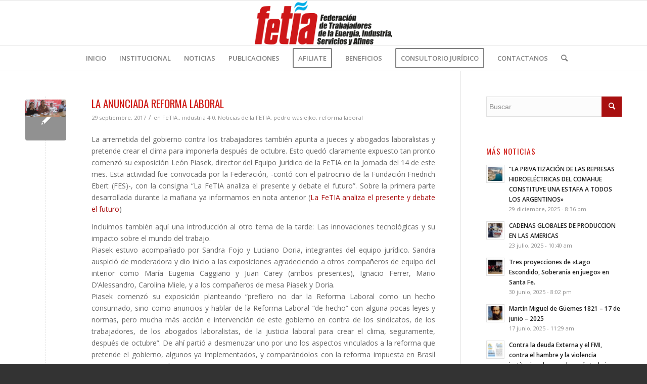

--- FILE ---
content_type: text/html; charset=UTF-8
request_url: https://fetia.org.ar/2017/09/
body_size: 27978
content:
<!DOCTYPE html>
<html lang="es" class="html_stretched responsive av-preloader-disabled  html_header_top html_logo_center html_bottom_nav_header html_menu_right html_slim html_header_sticky html_header_shrinking html_mobile_menu_phone html_header_searchicon html_content_align_center html_header_unstick_top_disabled html_header_stretch_disabled html_av-overlay-side html_av-overlay-side-classic html_av-submenu-noclone html_entry_id_1347 av-cookies-no-cookie-consent av-default-lightbox av-no-preview html_text_menu_active av-mobile-menu-switch-default">
<head>
<meta charset="UTF-8" />
<meta name="robots" content="noindex, follow" />


<!-- mobile setting -->
<meta name="viewport" content="width=device-width, initial-scale=1">

<!-- Scripts/CSS and wp_head hook -->
<title>septiembre 2017 &#8211; Fetia.org.ar</title>
<meta name='robots' content='max-image-preview:large' />
<link rel='dns-prefetch' href='//stats.wp.com' />
<link rel='dns-prefetch' href='//maxcdn.bootstrapcdn.com' />
<link rel='dns-prefetch' href='//v0.wordpress.com' />
<link rel='preconnect' href='//c0.wp.com' />
<link rel="alternate" type="application/rss+xml" title="Fetia.org.ar &raquo; Feed" href="https://fetia.org.ar/feed/" />
<link rel="alternate" type="application/rss+xml" title="Fetia.org.ar &raquo; Feed de los comentarios" href="https://fetia.org.ar/comments/feed/" />

<!-- google webfont font replacement -->

			<script type='text/javascript'>

				(function() {

					/*	check if webfonts are disabled by user setting via cookie - or user must opt in.	*/
					var html = document.getElementsByTagName('html')[0];
					var cookie_check = html.className.indexOf('av-cookies-needs-opt-in') >= 0 || html.className.indexOf('av-cookies-can-opt-out') >= 0;
					var allow_continue = true;
					var silent_accept_cookie = html.className.indexOf('av-cookies-user-silent-accept') >= 0;

					if( cookie_check && ! silent_accept_cookie )
					{
						if( ! document.cookie.match(/aviaCookieConsent/) || html.className.indexOf('av-cookies-session-refused') >= 0 )
						{
							allow_continue = false;
						}
						else
						{
							if( ! document.cookie.match(/aviaPrivacyRefuseCookiesHideBar/) )
							{
								allow_continue = false;
							}
							else if( ! document.cookie.match(/aviaPrivacyEssentialCookiesEnabled/) )
							{
								allow_continue = false;
							}
							else if( document.cookie.match(/aviaPrivacyGoogleWebfontsDisabled/) )
							{
								allow_continue = false;
							}
						}
					}

					if( allow_continue )
					{
						var f = document.createElement('link');

						f.type 	= 'text/css';
						f.rel 	= 'stylesheet';
						f.href 	= '//fonts.googleapis.com/css?family=Oswald%7COpen+Sans:400,600';
						f.id 	= 'avia-google-webfont';

						document.getElementsByTagName('head')[0].appendChild(f);
					}
				})();

			</script>
			<style id='wp-img-auto-sizes-contain-inline-css' type='text/css'>
img:is([sizes=auto i],[sizes^="auto," i]){contain-intrinsic-size:3000px 1500px}
/*# sourceURL=wp-img-auto-sizes-contain-inline-css */
</style>
<style id='wp-emoji-styles-inline-css' type='text/css'>

	img.wp-smiley, img.emoji {
		display: inline !important;
		border: none !important;
		box-shadow: none !important;
		height: 1em !important;
		width: 1em !important;
		margin: 0 0.07em !important;
		vertical-align: -0.1em !important;
		background: none !important;
		padding: 0 !important;
	}
/*# sourceURL=wp-emoji-styles-inline-css */
</style>
<link rel='stylesheet' id='contact-form-7-css' href='https://fetia.org.ar/wp-content/plugins/contact-form-7/includes/css/styles.css?ver=6.1.4' type='text/css' media='all' />
<link rel='stylesheet' id='cff-css' href='https://fetia.org.ar/wp-content/plugins/custom-facebook-feed/assets/css/cff-style.min.css?ver=4.3.4' type='text/css' media='all' />
<link rel='stylesheet' id='sb-font-awesome-css' href='https://maxcdn.bootstrapcdn.com/font-awesome/4.7.0/css/font-awesome.min.css?ver=6.9' type='text/css' media='all' />
<link rel='stylesheet' id='avia-merged-styles-css' href='https://fetia.org.ar/wp-content/uploads/dynamic_avia/avia-merged-styles-1879b773e5e99149d9fa2a879ef990be---66a95438ed340.css' type='text/css' media='all' />
<script type="text/javascript" src="https://c0.wp.com/c/6.9/wp-includes/js/jquery/jquery.min.js" id="jquery-core-js"></script>
<script type="text/javascript" src="https://c0.wp.com/c/6.9/wp-includes/js/jquery/jquery-migrate.min.js" id="jquery-migrate-js"></script>
<script type="text/javascript" src="https://fetia.org.ar/wp-content/plugins/stop-user-enumeration/frontend/js/frontend.js?ver=1.7.7" id="stop-user-enumeration-js" defer="defer" data-wp-strategy="defer"></script>
<link rel="https://api.w.org/" href="https://fetia.org.ar/wp-json/" /><link rel="EditURI" type="application/rsd+xml" title="RSD" href="https://fetia.org.ar/xmlrpc.php?rsd" />
<meta name="generator" content="WordPress 6.9" />
	<style>img#wpstats{display:none}</style>
		<link rel="profile" href="http://gmpg.org/xfn/11" />
<link rel="alternate" type="application/rss+xml" title="Fetia.org.ar RSS2 Feed" href="https://fetia.org.ar/feed/" />
<link rel="pingback" href="https://fetia.org.ar/xmlrpc.php" />
<!--[if lt IE 9]><script src="https://fetia.org.ar/wp-content/themes/enfold/js/html5shiv.js"></script><![endif]-->


<!-- Jetpack Open Graph Tags -->
<meta property="og:type" content="website" />
<meta property="og:title" content="septiembre 2017 &#8211; Fetia.org.ar" />
<meta property="og:site_name" content="Fetia.org.ar" />
<meta property="og:image" content="https://fetia.org.ar/wp-content/uploads/2018/12/cropped-logo-FETIA-curvas.png" />
<meta property="og:image:width" content="512" />
<meta property="og:image:height" content="512" />
<meta property="og:image:alt" content="" />
<meta property="og:locale" content="es_ES" />

<!-- End Jetpack Open Graph Tags -->

<!-- To speed up the rendering and to display the site as fast as possible to the user we include some styles and scripts for above the fold content inline -->
<script type="text/javascript">'use strict';var avia_is_mobile=!1;if(/Android|webOS|iPhone|iPad|iPod|BlackBerry|IEMobile|Opera Mini/i.test(navigator.userAgent)&&'ontouchstart' in document.documentElement){avia_is_mobile=!0;document.documentElement.className+=' avia_mobile '}
else{document.documentElement.className+=' avia_desktop '};document.documentElement.className+=' js_active ';(function(){var e=['-webkit-','-moz-','-ms-',''],n='';for(var t in e){if(e[t]+'transform' in document.documentElement.style){document.documentElement.className+=' avia_transform ';n=e[t]+'transform'};if(e[t]+'perspective' in document.documentElement.style){document.documentElement.className+=' avia_transform3d '}};if(typeof document.getElementsByClassName=='function'&&typeof document.documentElement.getBoundingClientRect=='function'&&avia_is_mobile==!1){if(n&&window.innerHeight>0){setTimeout(function(){var e=0,o={},a=0,t=document.getElementsByClassName('av-parallax'),i=window.pageYOffset||document.documentElement.scrollTop;for(e=0;e<t.length;e++){t[e].style.top='0px';o=t[e].getBoundingClientRect();a=Math.ceil((window.innerHeight+i-o.top)*0.3);t[e].style[n]='translate(0px, '+a+'px)';t[e].style.top='auto';t[e].className+=' enabled-parallax '}},50)}}})();</script><link rel="icon" href="https://fetia.org.ar/wp-content/uploads/2018/12/cropped-logo-FETIA-curvas-32x32.png" sizes="32x32" />
<link rel="icon" href="https://fetia.org.ar/wp-content/uploads/2018/12/cropped-logo-FETIA-curvas-192x192.png" sizes="192x192" />
<link rel="apple-touch-icon" href="https://fetia.org.ar/wp-content/uploads/2018/12/cropped-logo-FETIA-curvas-180x180.png" />
<meta name="msapplication-TileImage" content="https://fetia.org.ar/wp-content/uploads/2018/12/cropped-logo-FETIA-curvas-270x270.png" />
		<style type="text/css" id="wp-custom-css">
			element.style {
}
#top #wrap_all .main_color h1, #top #wrap_all .main_color h2, #top #wrap_all .main_color h3, #top #wrap_all .main_color h4, #top #wrap_all .main_color h5, #top #wrap_all .main_color h6, #top #wrap_all .alternate_color h1, #top #wrap_all .alternate_color h2, #top #wrap_all .alternate_color h3, #top #wrap_all .alternate_color h4, #top #wrap_all .alternate_color h5, #top #wrap_all .alternate_color h6 {
    color: #cf1b15;
    font-family: 'oswald','HelveticaNeue','Helvetica Neue','Helvetica-Neue',Helvetica,Arial,sans-serif;
    font-weight: 400;
    text-transform: uppercase;
}		</style>
		<style type='text/css'>
@font-face {font-family: 'entypo-fontello'; font-weight: normal; font-style: normal; font-display: auto;
src: url('https://fetia.org.ar/wp-content/themes/enfold/config-templatebuilder/avia-template-builder/assets/fonts/entypo-fontello.woff2') format('woff2'),
url('https://fetia.org.ar/wp-content/themes/enfold/config-templatebuilder/avia-template-builder/assets/fonts/entypo-fontello.woff') format('woff'),
url('https://fetia.org.ar/wp-content/themes/enfold/config-templatebuilder/avia-template-builder/assets/fonts/entypo-fontello.ttf') format('truetype'),
url('https://fetia.org.ar/wp-content/themes/enfold/config-templatebuilder/avia-template-builder/assets/fonts/entypo-fontello.svg#entypo-fontello') format('svg'),
url('https://fetia.org.ar/wp-content/themes/enfold/config-templatebuilder/avia-template-builder/assets/fonts/entypo-fontello.eot'),
url('https://fetia.org.ar/wp-content/themes/enfold/config-templatebuilder/avia-template-builder/assets/fonts/entypo-fontello.eot?#iefix') format('embedded-opentype');
} #top .avia-font-entypo-fontello, body .avia-font-entypo-fontello, html body [data-av_iconfont='entypo-fontello']:before{ font-family: 'entypo-fontello'; }
</style>

<!--
Debugging Info for Theme support: 

Theme: Enfold
Version: 4.8.8.1
Installed: enfold
AviaFramework Version: 5.0
AviaBuilder Version: 4.8
aviaElementManager Version: 1.0.1
ML:512-PU:33-PLA:13
WP:6.9
Compress: CSS:all theme files - JS:all theme files
Updates: disabled
PLAu:12
-->
</head>

<body id="top" class="archive date wp-theme-enfold stretched rtl_columns av-curtain-numeric oswald open_sans  avia-responsive-images-support" itemscope="itemscope" itemtype="https://schema.org/WebPage" >

	
	<div id='wrap_all'>

	
<header id='header' class='all_colors header_color light_bg_color  av_header_top av_logo_center av_bottom_nav_header av_menu_right av_slim av_header_sticky av_header_shrinking av_header_stretch_disabled av_mobile_menu_phone av_header_searchicon av_header_unstick_top_disabled av_header_border_disabled'  role="banner" itemscope="itemscope" itemtype="https://schema.org/WPHeader" >

		<div  id='header_main' class='container_wrap container_wrap_logo'>

        <div class='container av-logo-container'><div class='inner-container'><span class='logo avia-standard-logo'><a href='https://fetia.org.ar/' class=''><img src="https://fetia.org.ar/wp-content/uploads/2018/12/logo-FETIA-curvas.png" srcset="https://fetia.org.ar/wp-content/uploads/2018/12/logo-FETIA-curvas.png 588w, https://fetia.org.ar/wp-content/uploads/2018/12/logo-FETIA-curvas-300x97.png 300w, https://fetia.org.ar/wp-content/uploads/2018/12/logo-FETIA-curvas-450x145.png 450w" sizes="(max-width: 588px) 100vw, 588px" height="100" width="300" alt='Fetia.org.ar' title='logo-FETIA-curvas' /></a></span></div></div><div id='header_main_alternate' class='container_wrap'><div class='container'><nav class='main_menu' data-selectname='Selecciona una página'  role="navigation" itemscope="itemscope" itemtype="https://schema.org/SiteNavigationElement" ><div class="avia-menu av-main-nav-wrap"><ul role="menu" class="menu av-main-nav" id="avia-menu"><li role="menuitem" id="menu-item-3303" class="menu-item menu-item-type-post_type menu-item-object-page menu-item-top-level menu-item-top-level-1"><a href="https://fetia.org.ar/inicio/" itemprop="url" tabindex="0"><span class="avia-bullet"></span><span class="avia-menu-text">INICIO</span><span class="avia-menu-fx"><span class="avia-arrow-wrap"><span class="avia-arrow"></span></span></span></a></li>
<li role="menuitem" id="menu-item-3270" class="menu-item menu-item-type-custom menu-item-object-custom menu-item-has-children menu-item-top-level menu-item-top-level-2"><a href="#" itemprop="url" tabindex="0"><span class="avia-bullet"></span><span class="avia-menu-text">INSTITUCIONAL</span><span class="avia-menu-fx"><span class="avia-arrow-wrap"><span class="avia-arrow"></span></span></span></a>


<ul class="sub-menu">
	<li role="menuitem" id="menu-item-3344" class="menu-item menu-item-type-post_type menu-item-object-page"><a href="https://fetia.org.ar/autoridades/" itemprop="url" tabindex="0"><span class="avia-bullet"></span><span class="avia-menu-text">AUTORIDADES</span></a></li>
	<li role="menuitem" id="menu-item-3335" class="menu-item menu-item-type-post_type menu-item-object-page"><a href="https://fetia.org.ar/consultorio-juridico-gratuito/" itemprop="url" tabindex="0"><span class="avia-bullet"></span><span class="avia-menu-text">CONSULTORIO JURÍDICO GRATUITO</span></a></li>
	<li role="menuitem" id="menu-item-3345" class="menu-item menu-item-type-post_type menu-item-object-page"><a href="https://fetia.org.ar/estatuto/" itemprop="url" tabindex="0"><span class="avia-bullet"></span><span class="avia-menu-text">ESTATUTO</span></a></li>
	<li role="menuitem" id="menu-item-5722" class="menu-item menu-item-type-post_type menu-item-object-page"><a href="https://fetia.org.ar/inscripcion-gremial/" itemprop="url" tabindex="0"><span class="avia-bullet"></span><span class="avia-menu-text">INSCRIPCIÓN GREMIAL</span></a></li>
	<li role="menuitem" id="menu-item-3346" class="menu-item menu-item-type-post_type menu-item-object-page"><a href="https://fetia.org.ar/afiliaciones/" itemprop="url" tabindex="0"><span class="avia-bullet"></span><span class="avia-menu-text">AFILIACIONES</span></a></li>
	<li role="menuitem" id="menu-item-3352" class="menu-item menu-item-type-post_type menu-item-object-page"><a href="https://fetia.org.ar/aporte-solidario/" itemprop="url" tabindex="0"><span class="avia-bullet"></span><span class="avia-menu-text">APORTE SOLIDARIO</span></a></li>
</ul>
</li>
<li role="menuitem" id="menu-item-3369" class="menu-item menu-item-type-post_type menu-item-object-page menu-item-has-children menu-item-top-level menu-item-top-level-3"><a href="https://fetia.org.ar/noticias/" itemprop="url" tabindex="0"><span class="avia-bullet"></span><span class="avia-menu-text">NOTICIAS</span><span class="avia-menu-fx"><span class="avia-arrow-wrap"><span class="avia-arrow"></span></span></span></a>


<ul class="sub-menu">
	<li role="menuitem" id="menu-item-3700" class="menu-item menu-item-type-taxonomy menu-item-object-category"><a href="https://fetia.org.ar/category/noticias-de-la-fetia/" itemprop="url" tabindex="0"><span class="avia-bullet"></span><span class="avia-menu-text">Noticias de la FETIA</span></a></li>
	<li role="menuitem" id="menu-item-3383" class="menu-item menu-item-type-taxonomy menu-item-object-category"><a href="https://fetia.org.ar/category/noticias-cta/" itemprop="url" tabindex="0"><span class="avia-bullet"></span><span class="avia-menu-text">Noticias CTA</span></a></li>
	<li role="menuitem" id="menu-item-3382" class="menu-item menu-item-type-taxonomy menu-item-object-category"><a href="https://fetia.org.ar/category/noticias-de-las-organizaciones/" itemprop="url" tabindex="0"><span class="avia-bullet"></span><span class="avia-menu-text">Noticias de las organizaciones</span></a></li>
	<li role="menuitem" id="menu-item-3385" class="menu-item menu-item-type-taxonomy menu-item-object-category"><a href="https://fetia.org.ar/category/noticias-internacionales/" itemprop="url" tabindex="0"><span class="avia-bullet"></span><span class="avia-menu-text">Noticias Internacionales</span></a></li>
	<li role="menuitem" id="menu-item-3384" class="menu-item menu-item-type-taxonomy menu-item-object-category"><a href="https://fetia.org.ar/category/noticias-en-los-medios/" itemprop="url" tabindex="0"><span class="avia-bullet"></span><span class="avia-menu-text">Noticias en los Medios</span></a></li>
	<li role="menuitem" id="menu-item-4423" class="menu-item menu-item-type-taxonomy menu-item-object-category"><a href="https://fetia.org.ar/category/temasdedebate/" itemprop="url" tabindex="0"><span class="avia-bullet"></span><span class="avia-menu-text">Temas de Debate</span></a></li>
</ul>
</li>
<li role="menuitem" id="menu-item-3514" class="menu-item menu-item-type-post_type menu-item-object-page menu-item-has-children menu-item-top-level menu-item-top-level-4"><a href="https://fetia.org.ar/publicaciones/" itemprop="url" tabindex="0"><span class="avia-bullet"></span><span class="avia-menu-text">PUBLICACIONES</span><span class="avia-menu-fx"><span class="avia-arrow-wrap"><span class="avia-arrow"></span></span></span></a>


<ul class="sub-menu">
	<li role="menuitem" id="menu-item-5292" class="menu-item menu-item-type-taxonomy menu-item-object-category"><a href="https://fetia.org.ar/category/historicos/" itemprop="url" tabindex="0"><span class="avia-bullet"></span><span class="avia-menu-text">Históricos</span></a></li>
	<li role="menuitem" id="menu-item-4769" class="menu-item menu-item-type-taxonomy menu-item-object-category"><a href="https://fetia.org.ar/category/transformaciones-trabajo/" itemprop="url" tabindex="0"><span class="avia-bullet"></span><span class="avia-menu-text">Transformaciones y Trabajo</span></a></li>
	<li role="menuitem" id="menu-item-5604" class="menu-item menu-item-type-taxonomy menu-item-object-category"><a href="https://fetia.org.ar/category/nuevos-documentos/" itemprop="url" tabindex="0"><span class="avia-bullet"></span><span class="avia-menu-text">Nuevos documentos</span></a></li>
</ul>
</li>
<li role="menuitem" id="menu-item-3291" class="menu-item menu-item-type-post_type menu-item-object-page av-menu-button av-menu-button-bordered menu-item-top-level menu-item-top-level-5"><a href="https://fetia.org.ar/afiliaciones/" itemprop="url" tabindex="0"><span class="avia-bullet"></span><span class="avia-menu-text">AFILIATE</span><span class="avia-menu-fx"><span class="avia-arrow-wrap"><span class="avia-arrow"></span></span></span></a></li>
<li role="menuitem" id="menu-item-3393" class="menu-item menu-item-type-post_type menu-item-object-page menu-item-top-level menu-item-top-level-6"><a href="https://fetia.org.ar/beneficios/" itemprop="url" tabindex="0"><span class="avia-bullet"></span><span class="avia-menu-text">BENEFICIOS</span><span class="avia-menu-fx"><span class="avia-arrow-wrap"><span class="avia-arrow"></span></span></span></a></li>
<li role="menuitem" id="menu-item-3980" class="menu-item menu-item-type-post_type menu-item-object-page av-menu-button av-menu-button-bordered menu-item-top-level menu-item-top-level-7"><a href="https://fetia.org.ar/consultorio-juridico-gratuito/" itemprop="url" tabindex="0"><span class="avia-bullet"></span><span class="avia-menu-text">CONSULTORIO JURÍDICO</span><span class="avia-menu-fx"><span class="avia-arrow-wrap"><span class="avia-arrow"></span></span></span></a></li>
<li role="menuitem" id="menu-item-3397" class="menu-item menu-item-type-post_type menu-item-object-page menu-item-top-level menu-item-top-level-8"><a href="https://fetia.org.ar/contactanos/" itemprop="url" tabindex="0"><span class="avia-bullet"></span><span class="avia-menu-text">CONTACTANOS</span><span class="avia-menu-fx"><span class="avia-arrow-wrap"><span class="avia-arrow"></span></span></span></a></li>
<li id="menu-item-search" class="noMobile menu-item menu-item-search-dropdown menu-item-avia-special" role="menuitem"><a aria-label="Buscar" href="?s=" rel="nofollow" data-avia-search-tooltip="

&lt;form role=&quot;search&quot; action=&quot;https://fetia.org.ar/&quot; id=&quot;searchform&quot; method=&quot;get&quot; class=&quot;&quot;&gt;
	&lt;div&gt;
		&lt;input type=&quot;submit&quot; value=&quot;&quot; id=&quot;searchsubmit&quot; class=&quot;button avia-font-entypo-fontello&quot; /&gt;
		&lt;input type=&quot;text&quot; id=&quot;s&quot; name=&quot;s&quot; value=&quot;&quot; placeholder='Buscar' /&gt;
			&lt;/div&gt;
&lt;/form&gt;
" aria-hidden='false' data-av_icon='' data-av_iconfont='entypo-fontello'><span class="avia_hidden_link_text">Buscar</span></a></li><li class="av-burger-menu-main menu-item-avia-special ">
	        			<a href="#" aria-label="Menú" aria-hidden="false">
							<span class="av-hamburger av-hamburger--spin av-js-hamburger">
								<span class="av-hamburger-box">
						          <span class="av-hamburger-inner"></span>
						          <strong>Menú</strong>
								</span>
							</span>
							<span class="avia_hidden_link_text">Menú</span>
						</a>
	        		   </li></ul></div></nav></div> </div> 
		<!-- end container_wrap-->
		</div>
		<div class='header_bg'></div>

<!-- end header -->
</header>

	<div id='main' class='all_colors' data-scroll-offset='88'>

	
		<div class='container_wrap container_wrap_first main_color sidebar_right'>

			<div class='container template-blog '>

				<main class='content av-content-small alpha units'  role="main" itemprop="mainContentOfPage" itemscope="itemscope" itemtype="https://schema.org/Blog" >

					

                    <article class="post-entry post-entry-type-standard post-entry-1347 post-loop-1 post-parity-odd single-small with-slider post-1347 post type-post status-publish format-standard has-post-thumbnail hentry category-fetia category-industria-4-0 category-noticias-de-la-fetia category-pedro-wasiejko category-reforma-laboral"  itemscope="itemscope" itemtype="https://schema.org/BlogPosting" itemprop="blogPost" ><div class="blog-meta"><a href='https://fetia.org.ar/la-anunciada-reforma-laboral/' class='small-preview'  title="De izquierda a derecha, Dra. Sandra Fojo, Dr. León Piasek, Pedro Wasiejko y Luciano Dorio"   itemprop="image" itemscope="itemscope" itemtype="https://schema.org/ImageObject" ><img width="150" height="150" src="https://fetia.org.ar/wp-content/uploads/2018/11/bogas.jpg" class="wp-image-1348 avia-img-lazy-loading-1348 attachment-square size-square wp-post-image" alt="De izquierda a derecha, Dra. Sandra Fojo, Dr. León Piasek, Pedro Wasiejko y Luciano Dorio" decoding="async" /><span class="iconfont" aria-hidden='true' data-av_icon='' data-av_iconfont='entypo-fontello'></span></a></div><div class='entry-content-wrapper clearfix standard-content'><header class="entry-content-header"><h2 class='post-title entry-title '  itemprop="headline" ><a href="https://fetia.org.ar/la-anunciada-reforma-laboral/" rel="bookmark" title="Enlace permanente: La anunciada Reforma Laboral">La anunciada Reforma Laboral<span class="post-format-icon minor-meta"></span></a></h2><span class="post-meta-infos"><time class="date-container minor-meta updated"  itemprop="datePublished" datetime="2017-09-29T12:35:56-03:00" >29 septiembre, 2017</time><span class="text-sep">/</span><span class="blog-categories minor-meta">en <a href="https://fetia.org.ar/category/root/fetia/" rel="tag">FeTIA,</a>, <a href="https://fetia.org.ar/category/root/industria-4-0/" rel="tag">industria 4.0</a>, <a href="https://fetia.org.ar/category/noticias-de-la-fetia/" rel="tag">Noticias de la FETIA</a>, <a href="https://fetia.org.ar/category/root/pedro-wasiejko/" rel="tag">pedro wasiejko</a>, <a href="https://fetia.org.ar/category/root/reforma-laboral/" rel="tag">reforma laboral</a></span></span></header><div class="entry-content"  itemprop="text" ><p style="text-align: justify;">La arremetida del gobierno contra los trabajadores también apunta a jueces y abogados laboralistas y pretende crear el clima para imponerla después de octubre. Esto quedó claramente expuesto tan pronto comenzó su exposición León Piasek, director del Equipo Jurídico de la FeTIA en la Jornada del 14 de este mes. Esta actividad fue convocada por la Federación, -contó con el patrocinio de la Fundación Friedrich Ebert (FES)-, con la consigna “La FeTIA analiza el presente y debate el futuro”. Sobre la primera parte desarrollada durante la mañana ya informamos en nota anterior (<a href="index.php?option=com_content&amp;view=article&amp;id=823&amp;catid=128">La FeTIA analiza el presente y debate el futuro</a>)</p>
<p> </p>
<p style="text-align: justify;">Incluimos también aquí una introducción al otro tema de la tarde: Las innovaciones tecnológicas y su impacto sobre el mundo del trabajo.<br />Piasek estuvo acompañado por Sandra Fojo y Luciano Doria, integrantes del equipo jurídico. Sandra auspició de moderadora y dio inicio a las exposiciones agradeciendo a otros compañeros de equipo del interior como María Eugenia Caggiano y Juan Carey (ambos presentes), Ignacio Ferrer, Mario D&#8217;Alessandro, Carolina Miele, y a los compañeros de mesa Piasek y Doria. <br />Piasek comenzó su exposición planteando “prefiero no dar la Reforma Laboral como un hecho consumado, sino como anuncios y hablar de la Reforma Laboral “de hecho” con alguna pocas leyes y normas, pero mucha más acción e intervención de este gobierno en contra de los sindicatos, de los trabajadores, de los abogados laboralistas, de la justicia laboral para crear el clima, seguramente, después de octubre”. De ahí partió a desmenuzar uno por uno los aspectos vinculados a la reforma que pretende el gobierno, algunos ya implementados, y comparándolos con la reforma impuesta en Brasil recientemente y otras de Europa, como España y Francia. <br />Fue un profundo análisis de este tema, en el que no faltaron los ejemplos, las preguntas y aclaraciones. Luego le tocó el turno a Luciano Doria quien optó por hacer un recorrido histórico de las crisis del capitalismo y sus consecuentes ajustes y flexibilizaciones. “hay que empezar diciendo que hay una crisis, podríamos decir, terminal del capitalismo tal cual lo conocemos. Esto puede sorprender un poco, pero la realidad es que estos embates, que no son nuevos se suceden cada vez que el capitalismo se siente jaqueado”. Doria profundizó analizando la crisis del capitalismo en tres etapas, pasando luego a los efectos en la región y en nuestro país para concluir haciendo un paralelismo con la realidad actual. <br />Dada la riqueza de las intervenciones optamos por transcribirlas y agregarlas aquí en un archivo .pdf para que se puedan descargar.  <br />Introducción a un debate más profundo<br />Y nos quedó un tema sin tratar (y sus derivados…) dado lo avanzado de la hora: Las innovaciones tecnológicas, su impacto sobre el mundo del trabajo. Sin embargo, dada la importancia que la FeTIA le da a este asunto, se tomó el compromiso de que sea el primero a tratarse en la próxima actividad nacional y se dejaron definidos algunos títulos: Pedro Wasiejko planteó cuatro puntos importantes que hay que discutir para dar un marco político indispensable a lo que se viene.  Primero: “el sistema capitalista con las políticas neoliberales, es un ciclo cerrado”… “Lo que estamos viendo a nivel global, es una profunda transformación del sistema capitalista. Tiene que ver por un lado con el rompimiento del mundo unipolar, el surgimiento de China e India es clave”. Segundo: lo anterior implica una lucha de poder en las estructuras de poder tradicionales. Explica el surgimiento de los Trump, de los Theresa May, de los Macron, de los Macri, los Temer en Brasil… se puede ver cómo aparecen -en forma sistemática en el escenario- estas derechas con discurso populista, pero está claro que son la fachada de una transformación muy profunda. “Este es un tema muy importante. Si nosotros no estamos en condiciones de discutirlo, vamos a enfrentar esta política como lo hicimos en la década del 90 con la resistencia y parados a recuperar el Estado de bienestar que significaron los movimientos nacionales… Con esa política (la de la resistencia) y la pongo como tercer punto de la hipótesis que estamos planteando, estamos destinados al fracaso”. Cuarto: las tensiones entre los sectores de poder. En el caso de Argentina no se va a resolver más entre el sector de la oligarquía agrícola ganadera y los sectores industrialistas que se generaron después de la primera guerra mundial. “Podemos afirmar que son parte del pasado&#8230; Implica que va a haber fractura en el sector de poder y los sectores más fuertes de estos dos grupos van a buscar tener el control para la etapa que viene”. <br />Como último punto Wasiejko se refirió a los cambios tecnológicos que se vienen, algunos de los cuales son de mucha trascendencia.  “Se vienen reduciendo de una manera geométrica los costos de los productos lo que obliga a rediscutir las cuestiones que tienen que ver con la economía y el valor del trabajo, el plus valor y todas estas cosas… La impresión es que cambia radicalmente el concepto de producción. Vamos a volver a un escenario del siglo 19, es otra hipótesis. Países centrales productores de tecnología con mercados, países productores de materias primas”&#8230; “El punto final es hasta dónde nosotros estamos dispuestos a abordar esta discusión para abrir nuestra cabeza y desafiarnos a nosotros mismos para ver de qué manera nos organizamos para poder tener un colectivo de trabajadores que defienda su derecho y no entremos en un mundo en el cual la marginalidad y los despedidos del sistema económico sean absoluta mayoría, sino poder sostener un mundo que aproveche estos cambios tecnológicos para beneficio del conjunto de la población y el conjunto de los trabajadores”, concluyó Pedro Wasiejko.<br />Por último cerró la jornada Eduardo Menajovsky, quien agregó una dimensión a lo que decía Pedro Wasiejko que es la relación entre estos cambios y los sindicatos, la lucha de los trabajadores. Menajovsky hizo una rápida referencia a las anteriores revoluciones industriales que han generado reacciones con debates y búsquedas de estrategias que guiaron las respectivas acciones de los trabajadores. El Secretario de relaciones internacionales de FeTIA afirma que este tema se está discutiendo en los encuentros internacionales de trabajadores, como el reciente de energía que refería Correa en la mañana (del cual hay material en la página). Allí se preguntan: ¿qué actitud tiene el movimiento sindical respecto a la revolución 4.0? ¿Qué vamos a hacer cuando se nos vengan abajo todos los puestos en los camioneros que van a ser reemplazados? ¿Qué vamos a hacer cuando eliminen el consumo de materiales fósiles en los combustibles y pasemos a otras energías? vamos a tener miles de trabajadores del petróleo, del gas desocupados. “Hay mil reflexiones que van surgiendo en los encuentros que participamos, es un llamado de atención a poner la mirada para organizar la resistencia, entendida como defensa de derechos y no sólo de frenar cambios o innovaciones algunas de ellas ineludibles. No sólo qué hacer sino cómo hacerlo, dónde nos ubicamos”.<br />A los que nos dicen: … “sí, pero aquí, en nuestro país no llega todavía, no se ve, les decimos que están equivocados, lo primero que llega es el paradigma, la idea, el concepto, y esto es lo que Macri y el poder real ya fue a escuchar en Davos”.</p>
<p style="text-align: justify;">{phocadownload view=file|id=71|target=s}</p>
</div><footer class="entry-footer"></footer><div class='post_delimiter'></div></div><div class="post_author_timeline"></div><span class='hidden'>
				<span class='av-structured-data'  itemprop="image" itemscope="itemscope" itemtype="https://schema.org/ImageObject" >
						<span itemprop='url'>https://fetia.org.ar/wp-content/uploads/2018/11/bogas.jpg</span>
						<span itemprop='height'>150</span>
						<span itemprop='width'>150</span>
				</span>
				<span class='av-structured-data'  itemprop="publisher" itemtype="https://schema.org/Organization" itemscope="itemscope" >
						<span itemprop='name'>Super User</span>
						<span itemprop='logo' itemscope itemtype='https://schema.org/ImageObject'>
							<span itemprop='url'>http://fetia.org.ar/wp-content/uploads/2018/12/logo-FETIA-curvas.png</span>
						 </span>
				</span><span class='av-structured-data'  itemprop="author" itemscope="itemscope" itemtype="https://schema.org/Person" ><span itemprop='name'>Super User</span></span><span class='av-structured-data'  itemprop="datePublished" datetime="2017-09-29T12:35:56-03:00" >2017-09-29 12:35:56</span><span class='av-structured-data'  itemprop="dateModified" itemtype="https://schema.org/dateModified" >2017-09-29 13:03:57</span><span class='av-structured-data'  itemprop="mainEntityOfPage" itemtype="https://schema.org/mainEntityOfPage" ><span itemprop='name'>La anunciada Reforma Laboral</span></span></span></article><article class="post-entry post-entry-type-standard post-entry-1345 post-loop-2 post-parity-even single-small with-slider post-1345 post type-post status-publish format-standard has-post-thumbnail hentry category-derechos-del-trabajo category-macri category-noticias-internacionales category-trabajadores category-violaciones"  itemscope="itemscope" itemtype="https://schema.org/BlogPosting" itemprop="blogPost" ><div class="blog-meta"><a href='https://fetia.org.ar/la-comision-interamericana-de-ddhh-examinara-las-violaciones-a-los-derechos-laborales-del-gobierno-de-macri/' class='small-preview'  title="La Comisión Interamericana de DDHH examinará las violaciones a los derechos laborales del Gobierno de Macri"   itemprop="image" itemscope="itemscope" itemtype="https://schema.org/ImageObject" ><img width="150" height="150" src="https://fetia.org.ar/wp-content/uploads/2018/11/macriparalamano.jpg" class="wp-image-1346 avia-img-lazy-loading-1346 attachment-square size-square wp-post-image" alt="La Comisión Interamericana de DDHH examinará las violaciones a los derechos laborales del Gobierno de Macri" decoding="async" /><span class="iconfont" aria-hidden='true' data-av_icon='' data-av_iconfont='entypo-fontello'></span></a></div><div class='entry-content-wrapper clearfix standard-content'><header class="entry-content-header"><h2 class='post-title entry-title '  itemprop="headline" ><a href="https://fetia.org.ar/la-comision-interamericana-de-ddhh-examinara-las-violaciones-a-los-derechos-laborales-del-gobierno-de-macri/" rel="bookmark" title="Enlace permanente: La Comisión Interamericana de DDHH examinará las violaciones a los derechos laborales del Gobierno de Macri">La Comisión Interamericana de DDHH examinará las violaciones a los derechos laborales del Gobierno de Macri<span class="post-format-icon minor-meta"></span></a></h2><span class="post-meta-infos"><time class="date-container minor-meta updated"  itemprop="datePublished" datetime="2017-09-28T16:41:43-03:00" >28 septiembre, 2017</time><span class="text-sep">/</span><span class="blog-categories minor-meta">en <a href="https://fetia.org.ar/category/root/derechos-del-trabajo/" rel="tag">derechos del trabajo</a>, <a href="https://fetia.org.ar/category/root/macri/" rel="tag">Macri,</a>, <a href="https://fetia.org.ar/category/noticias-internacionales/" rel="tag">Noticias Internacionales</a>, <a href="https://fetia.org.ar/category/root/trabajadores/" rel="tag">trabajadores</a>, <a href="https://fetia.org.ar/category/root/violaciones/" rel="tag">violaciones</a></span></span></header><div class="entry-content"  itemprop="text" ><p style="text-align: justify;">Será en una audiencia pública que se realizará el 24 de octubre en Montevideo, Uruguay, gestada a partir de una presentación impulsada por la Asociación de Abogadas y Abogados Laboralistas (AAL) y el CELS (Centro de Estudios Legales y Sociales), acompañados por las dos Centrales de Trabajadores Argentinos (CTA), la Corriente de Abogados Laboralistas 7 de julio y diversas organizaciones sindicales y de derechos humanos.</p>
<p> </p>
<p style="text-align: justify;">La audiencia en la que se expondrán las denuncias contra el Estado Argentino por el ataque a los abogados laboralistas, a la justicia del trabajo y a los Sindicatos, se realizará el martes 24 de octubre a las 9:45 horas en el Palacio Legislativo de Montevideo.</p>
<p style="text-align: justify;">En su momento, al solicitar la audiencia, la Asociación de Abogadas y Abogados Laboralistas había denunciado que los ataques del gobierno de Macri a los abogados y a la justicia laboral estaban destinado a “estigmatizar, desacreditar y criminalizar la labor de los defensores de derechos humanos y a quebrantar la independencia del poder judicial, especialmente la Justicia Nacional del Trabajo” y enfatizó que se trataba de maniobras que “encubren el objetivo de alterar en forma sustancial los derechos de los trabajadores”.</p>
<p style="text-align: justify;">Las denuncias abarcan, por ejemplo, los pedidos de juicio político de cinco jueces laborales por el contenido de sus sentencias, los ataques a los abogados laboralistas como forma de obstaculizar el acceso a la justicia, las intervenciones a los sindicatos, la criminalización de la acción colectiva, etc.</p>
<p style="text-align: justify;">La audiencia que realizará la Comisión Interamericana de Derechos Humanos fue requerida, entre otras organizaciones, por la Asociación de Abogados y Abogadas Laboralistas (AAL), el Centro de Estudios Legales y Sociales (CELS), la CTA de los Trabajadores, la CTA Autónoma y una decena de asociaciones sindicales y de derechos humanos de la Argentina. Entre otras, la Federación Judicial Argentina, ATE, Aceiteros, Sipreba, Actores, la Federación Internacional de Derechos Humanos, la Asociación Americana de Juristas, la APDH, CEPRODH, etc.</p>
<p style="text-align: justify;">{phocadownload view=file|id=70|target=s}</p>
</div><footer class="entry-footer"></footer><div class='post_delimiter'></div></div><div class="post_author_timeline"></div><span class='hidden'>
				<span class='av-structured-data'  itemprop="image" itemscope="itemscope" itemtype="https://schema.org/ImageObject" >
						<span itemprop='url'>https://fetia.org.ar/wp-content/uploads/2018/11/macriparalamano.jpg</span>
						<span itemprop='height'>150</span>
						<span itemprop='width'>150</span>
				</span>
				<span class='av-structured-data'  itemprop="publisher" itemtype="https://schema.org/Organization" itemscope="itemscope" >
						<span itemprop='name'>Super User</span>
						<span itemprop='logo' itemscope itemtype='https://schema.org/ImageObject'>
							<span itemprop='url'>http://fetia.org.ar/wp-content/uploads/2018/12/logo-FETIA-curvas.png</span>
						 </span>
				</span><span class='av-structured-data'  itemprop="author" itemscope="itemscope" itemtype="https://schema.org/Person" ><span itemprop='name'>Super User</span></span><span class='av-structured-data'  itemprop="datePublished" datetime="2017-09-28T16:41:43-03:00" >2017-09-28 16:41:43</span><span class='av-structured-data'  itemprop="dateModified" itemtype="https://schema.org/dateModified" >2017-12-29 19:11:22</span><span class='av-structured-data'  itemprop="mainEntityOfPage" itemtype="https://schema.org/mainEntityOfPage" ><span itemprop='name'>La Comisión Interamericana de DDHH examinará las violaciones a los derechos laborales del Gobierno de Macri</span></span></span></article><article class="post-entry post-entry-type-standard post-entry-1343 post-loop-3 post-parity-odd single-small with-slider post-1343 post type-post status-publish format-standard has-post-thumbnail hentry category-noticias-de-la-fetia"  itemscope="itemscope" itemtype="https://schema.org/BlogPosting" itemprop="blogPost" ><div class="blog-meta"><a href='https://fetia.org.ar/la-ci-de-ppg-cerro-convenio-por-arriba-de-las-paritarias-nacionales/' class='small-preview'  title="La CI de PPG cerró convenio por arriba de las paritarias nacionales."   itemprop="image" itemscope="itemscope" itemtype="https://schema.org/ImageObject" ><img width="150" height="150" src="https://fetia.org.ar/wp-content/uploads/2018/11/mm.jpg" class="wp-image-1344 avia-img-lazy-loading-1344 attachment-square size-square wp-post-image" alt="La CI de PPG cerró convenio por arriba de las paritarias nacionales." decoding="async" loading="lazy" /><span class="iconfont" aria-hidden='true' data-av_icon='' data-av_iconfont='entypo-fontello'></span></a></div><div class='entry-content-wrapper clearfix standard-content'><header class="entry-content-header"><h2 class='post-title entry-title '  itemprop="headline" ><a href="https://fetia.org.ar/la-ci-de-ppg-cerro-convenio-por-arriba-de-las-paritarias-nacionales/" rel="bookmark" title="Enlace permanente: La CI de PPG cerró convenio por arriba de las paritarias nacionales.">La CI de PPG cerró convenio por arriba de las paritarias nacionales.<span class="post-format-icon minor-meta"></span></a></h2><span class="post-meta-infos"><time class="date-container minor-meta updated"  itemprop="datePublished" datetime="2017-09-21T12:57:03-03:00" >21 septiembre, 2017</time><span class="text-sep">/</span><span class="blog-categories minor-meta">en <a href="https://fetia.org.ar/category/noticias-de-la-fetia/" rel="tag">Noticias de la FETIA</a></span></span></header><div class="entry-content"  itemprop="text" ><p style="text-align: justify;">La Comisión Interna de la empresa de pintura PPG Industries, ubicada en el Parque Industrial de Pilar, cerró convenio una vez más por arriba de las paritarias nacionales.<br />En diálogo con Marcelo Machado Delegado General y Jorge Vallejos, subdelegado, nos cuentan, orgullosos, que “este año el gremio cerró salarios con un 25.60% acumulativo sobre sueldo básico. Nosotros logramos un 27% acumulativo sobre el total de las remuneraciones y una gratificación de $23.500 pesos en bruto siempre en un solo pago”.</p>
<p> </p>
<p style="text-align: justify;">Esta no es la primera vez que la CI, integrada hace poco a la FeTIA Regional Pilar, consigue con éxito cerrar una negociación con la empresa en mejores condiciones que el sindicato de la pintura, por ej. el año pasado el gremio cerró paritarias en un 37% acumulativo sobre sueldo básico, y ellos lograron un 38% sobre el total de las remuneraciones y sacaron una gratificación de $18.000 en bruto. “Estos arreglos nos posesionaron entre los trabajadores mejores pagos del rubro de fábricas de pinturas”, dice Machado, y “en la parte social logramos tener el día de tu cumpleaños libre, acomodándolo al día que vos quieras y si cae dentro de tus vacaciones gozas de un día más, este beneficio lo tenemos hace como 5 años”.<br />La empresa PPG es una multinacional de origen norteamericano, fabrica pinturas para paragolpes de automóviles, pinturas para máquinas agrícolas, pinturas industriales, etc. En este momento da trabajo a 65 personas incluyendo administrativos, vendedores, operarios de planta y laboratorio. <br />“Tenemos muy buen diálogo con la empresa, por supuesto cuando tenemos que ponernos duros lo hacemos, pero en general hemos logrado muchos beneficios que no teníamos: por ejemplo, todos los años la empresa entrega un kits de útiles escolares, tenemos el transporte y el comedor gratis… llegamos a un acuerdo de trabajar 8.30hs x día en lugar de 9hs, hicimos un arreglo de sacrificar 15 minutos de comedor para salir media hora antes, nos quedó media hora para almorzar y manteniendo un buen servicio de comedor” dice Marcelo Machado y agrega algo muy importante: “en el convenio de pinturas está el beneficio de reintegro de medicamentos, éste dice que las empresas deben devolverle al trabajador el 50% de lo abonado, nosotros logramos que nos reintegren el 100%, el gremio recién ahora está pidiendo a la cámara de la pintura el 100% de reintegro… todavía está en proyecto&#8230;”. Vallejos acota que “todo esto está aprobado mediante asambleas con el consenso general de todos los compañeros apoyando a la comisión interna y por supuesto figura en actas.”<br />Y los compañeros siguen agregando logros, sin duda una experiencia exitosa de 11 años en el caso de Machado y 4 años en el de Vallejos, referencial y que ahora seguramente potenciarán en el marco de la FeTIA. </p>
</div><footer class="entry-footer"></footer><div class='post_delimiter'></div></div><div class="post_author_timeline"></div><span class='hidden'>
				<span class='av-structured-data'  itemprop="image" itemscope="itemscope" itemtype="https://schema.org/ImageObject" >
						<span itemprop='url'>https://fetia.org.ar/wp-content/uploads/2018/11/mm.jpg</span>
						<span itemprop='height'>150</span>
						<span itemprop='width'>150</span>
				</span>
				<span class='av-structured-data'  itemprop="publisher" itemtype="https://schema.org/Organization" itemscope="itemscope" >
						<span itemprop='name'>Super User</span>
						<span itemprop='logo' itemscope itemtype='https://schema.org/ImageObject'>
							<span itemprop='url'>http://fetia.org.ar/wp-content/uploads/2018/12/logo-FETIA-curvas.png</span>
						 </span>
				</span><span class='av-structured-data'  itemprop="author" itemscope="itemscope" itemtype="https://schema.org/Person" ><span itemprop='name'>Super User</span></span><span class='av-structured-data'  itemprop="datePublished" datetime="2017-09-21T12:57:03-03:00" >2017-09-21 12:57:03</span><span class='av-structured-data'  itemprop="dateModified" itemtype="https://schema.org/dateModified" >2017-09-21 12:57:03</span><span class='av-structured-data'  itemprop="mainEntityOfPage" itemtype="https://schema.org/mainEntityOfPage" ><span itemprop='name'>La CI de PPG cerró convenio por arriba de las paritarias nacionales.</span></span></span></article><article class="post-entry post-entry-type-standard post-entry-1341 post-loop-4 post-parity-even single-small with-slider post-1341 post type-post status-publish format-standard has-post-thumbnail hentry category-correa category-fetia category-hugo-yasky category-industria-4-0 category-noticias-de-la-fetia category-pedro-wasiejko"  itemscope="itemscope" itemtype="https://schema.org/BlogPosting" itemprop="blogPost" ><div class="blog-meta"><a href='https://fetia.org.ar/la-fetia-analiza-el-presente-y-debate-el-futuro/' class='small-preview'  title="La FeTIA analiza el presente y debate el futuro"   itemprop="image" itemscope="itemscope" itemtype="https://schema.org/ImageObject" ><img width="150" height="150" src="https://fetia.org.ar/wp-content/uploads/2018/11/santi.jpg" class="wp-image-1342 avia-img-lazy-loading-1342 attachment-square size-square wp-post-image" alt="La FeTIA analiza el presente y debate el futuro" decoding="async" loading="lazy" /><span class="iconfont" aria-hidden='true' data-av_icon='' data-av_iconfont='entypo-fontello'></span></a></div><div class='entry-content-wrapper clearfix standard-content'><header class="entry-content-header"><h2 class='post-title entry-title '  itemprop="headline" ><a href="https://fetia.org.ar/la-fetia-analiza-el-presente-y-debate-el-futuro/" rel="bookmark" title="Enlace permanente: La FeTIA analiza el presente y debate el futuro">La FeTIA analiza el presente y debate el futuro<span class="post-format-icon minor-meta"></span></a></h2><span class="post-meta-infos"><time class="date-container minor-meta updated"  itemprop="datePublished" datetime="2017-09-18T17:39:25-03:00" >18 septiembre, 2017</time><span class="text-sep">/</span><span class="blog-categories minor-meta">en <a href="https://fetia.org.ar/category/root/correa/" rel="tag">correa</a>, <a href="https://fetia.org.ar/category/root/fetia/" rel="tag">FeTIA,</a>, <a href="https://fetia.org.ar/category/root/hugo-yasky/" rel="tag">hugo yasky</a>, <a href="https://fetia.org.ar/category/root/industria-4-0/" rel="tag">industria 4.0</a>, <a href="https://fetia.org.ar/category/noticias-de-la-fetia/" rel="tag">Noticias de la FETIA</a>, <a href="https://fetia.org.ar/category/root/pedro-wasiejko/" rel="tag">pedro wasiejko</a></span></span></header><div class="entry-content"  itemprop="text" ><p style="text-align: justify;">Con un reclamo contundente por la aparición con vida de Santiago Maldonado culminó este jueves 14 la jornada convocada por la FeTIA para analizar la problemática coyuntura actual y debatir el futuro. El evento se realizó con el patrocinio de la Fundación Friedrich Ebert (FES) y contó con la presencia del Secretario General de la CTA y candidato a Diputado Nacional por Unidad Ciudadana, Hugo Yasky y estuvo dirigido por nuestro Secretario General y Adjunto de la CTA, Pedro Wasiejko. La Mesa de la mañana se completó con José Correa, Adjunto de la FeTIA y Sec. General de APAY, Marcelo Mena, Sec. General de ASIJEMIN y León Darío Piazek, director del Equipo Jurídico de la Federación.</p>
<p> </p>
<p style="text-align: justify;">Yasky, invitado a abrir el encuentro, lo hizo señalando que vivimos un momento lleno de incertidumbre, porque para Cambiemos estas elecciones son el primer escalón de un camino que ellos avizoran de 20 años de gobierno neoliberal, “un proceso que está llamado a erradicar de la faz de la tierra lo que consideran una vieja concepción de derechos sociales y de organización social que tiene como eje justamente el punto que se discutirá en este plenario que es el de la reforma laboral”. <br />HY hizo referencia a la compleja situación que vivimos ya que nos quieren llevar al pasado en términos de legislación laboral y por otro lado no podemos dejar de considerar la revolución industrial 4.0 que avanza y que “en realidad no sabemos hasta dónde llegará a desestructurar el trabajo y las relaciones del trabajo tal cual lo conocemos, por lo tanto no basta con cerrar los ojos, tenemos que tratar de mirar y ver cómo nos posesionamos”. Luego de referirse a la situación en Brasil y la demanda de los empresarios locales porque sigamos el mismo camino, Yasky señaló que la reforma laboral que imaginan los empresarios para ponernos a tono con Brasil significaría liquidar las conquistas que obtuvimos durante los años ’40. “Es paradójico: las conquistas de la etapa Kirchnerista no están en discusión, porque esas conquistas están dirigidas a garantizar algún tipo de ingreso a algunos sectores excluidos del mundo laboral, porque también son funcionales a sostener el sistema”. Y al respecto el compañero rememoró una frase muy elocuente de Margaret Thatcher cuando los conservadores le criticaban haber destinado buena parte de los recursos de las privatizaciones que hicieron en Inglaterra a la ayuda social: “Prefiero discutir el subsidio con un desocupado que el salario con un obrero organizado”. Y ésa es la política que los sectores dominantes de alguna manera están impulsando, afirmó Hugo.<br />Sin duda se nos plantea un horizonte de conflicto real, tal como está la correlación de fuerzas. En estas circunstancias es clave la organización y la unidad del movimiento obrero, de todos los sectores, solo así no van tener las condiciones para imponernos una reforma como la que pretenden, afirmó Yasky y redondeó su intervención con una visión muy clara del momento: “Me parece que lo que está en disputa es la cabeza, el pensamiento, la subjetividad de un sector de la sociedad que padece de encantamiento… de alguna manera está subyugado… (por el discurso oficial). Esta disputa es despareja, es asimétrica, pero tenemos que darla”.<br />Luego de la aplaudida intervención del dirigente de la CTA, se dio lugar al tema previsto para la mañana: “La FeTIA como herramienta de construcción colectiva”. Pedro Wasiejko, previo a pedir un aplauso por el evidente crecimiento de la FeTIA con la incorporación de nuevos sindicatos y agrupaciones, algunos presentes, también agradeció la presencia de otros sindicatos que participaron como observadores. Tras consideraciones generales sobre distintos aspectos que hacen al devenir de la Federación, PW invitó a José Correa y luego a Marcelo Mena, expresiones distintas pero elocuentes de los andariveles por los que la organización se fortalece, a que transmitan su experiencia y pensamientos sobre el tema en cuestión. Síntesis de sus intervenciones se pueden leer en el recuadro. <br />Después de estas alocuciones y otras que se sucedieron, y a manera de cierre de la actividad de la mañana, Wasiejko hizo un recuento de las actividades, tanto nacionales como internacionales, en que la FeTIA está comprometida -entre las que señalamos dos muy importantes: la jornada mundial contra el trabajo precario el 7 de octubre y la Jornada Mundial contra el Neoliberalismo en Montevideo (14 al 16 de nov.), ambas impulsadas por IndustriAll, CSI y CSA. Y luego sintetizó lo que la FeTIA “como herramienta de construcción colectiva”, debe hacer en esta etapa, en respuesta a la evidente embestida del gobierno contra los intereses del pueblo trabajador donde, a casi dos años de gestión no hay duda que “vienen por todo”. <br />Refiriéndose a ello, dijo que queda claramente demostrado que el modelo sindical tradicional, el modelo de los grandes sindicatos empresariales que terminan negociando con el gobierno, no tienen respuesta para esta ofensiva, pero tampoco termina sirviendo la respuesta de los sindicatos realmente democráticos, representativos de sus compañeros, sanos y honestos, pero que producto de esa construcción, son sindicatos chicos, o medianos que no pueden sobrepasar o ir más allá del alcance local o regional. Han servido y han sido útiles a ese nivel. Ambas son formas organizativas de construcción de una etapa histórica, algunos al servicio del poder y otros al servicio de los trabajadores. “Si queremos enfrentar el desafío que se nos viene con esos instrumentos organizativos, cualquiera de ellos, estamos destinados al fracaso. Esta es la discusión en la etapa”, enfatizó PW. Por eso es importante el trabajo federativo, la FeTIA es un ejemplo… el nombre de federación no tiene buena prensa, según Wasiejko, “muchas veces se usó para sacarle recursos y política e inmiscuirse en la vida interna de los sindicatos locales y chicos”.” En realidad lo que queremos hacer nosotros es otra cosa, que está escondida dentro de la palabra Federación: queremos una organización que represente los intereses de los trabajadores del sector privado a nivel nacional, que enfrente el desafío de construir un modelo sindical certero en las respuestas a un mundo globalizado, del ajuste por un lado y de los avances tecnológicos por otro”&#8230; “Una Federación que sea una herramienta para que el sindicato se fortalezca y crezca, para que tenga más afiliados, para que negocie mejores CCT, para que tenga política internacional, y trabaje en red con sus pares de la región y del mundo y que pueda generar participación de nuestros compañeros… “Tenemos la responsabilidad de impulsar la discusión y el debate interno, en nuestra comisión directiva, muchos de nuestros compañeros tienen una aptitud conservadora, tenemos la obligación de interpelarlos, confrontarlos con la realidad. Necesitamos una organización a nivel nacional que discuta a fondo estos temas, que busque fortalecerse dándose políticas de articulación con otros sectores, tanto de las CTA como de la CGT, y conformar un espacio fuerte de articulación con un objetivo común de despertar conciencia de lo que tenemos por delante y actuar en consecuencia”.<br />De esta manera se cerraron los temas previstos para la mañana y luego del almuerzo el equipo jurídico de la FeTIA integrado por su director León Piasek, Sandra Fojo y Luciano Doria abordó el tema de la reforma laboral, de lo que nos ocuparemos específicamente en otra nota.</p>
<p>Nuestra pertenencia a la Red Global IndustriAll nos genera un sentido de pertenencia que se refleja en la importante participación de nuestras organizaciones afiliadas en la actividad internacional. Un ejemplo es la participación en la 3ra. Reunión Regional del Sector Eléctrico en El Salvador en julio pasado por parte de la Asociación del Personal Argentino de Yaciretá (APAY). Su secretario General José Correa, quien es además adjunto de la FeTIA nos transmitió sus conclusiones luego de haber protagonizado aquel evento.<br />Correa manifestó que lo vivido en El Salvador tiene una total correspondencia con lo que se está viviendo aquí, y que es tema de la jornada: la reforma laboral y el avance tecnológico. “Estamos ante un gran desafío: debemos reinventarnos, encontrar respuestas para frenar la reforma laboral que pretende el gobierno actual, frenar el ataque a los sindicatos del que somos víctimas, y al mismo tiempo enfrentar con respuestas adecuadas a los cambios tecnológicos que se avecinan”. <br />Correa resumió en estos tres temas la preocupación que nos impulsa a ocuparnos, discutiendo, debatiendo, explorando, investigando. “Tenemos que empezar a discutir, a debatir respuestas para los ataques de que somos víctimas, del Estado, del poder político, del poder económico. Esto está pasando en Argentina, pero no sólo aquí, las marchas masivas en París de ayer, demuestran que hay una corriente a nivel mundial que busca que aquellos que tienen el capital tengan costo cero y 99% en sus ganancias. El trabajador es un costo más por lo tanto van a tratar reducirlo a su mínima expresión”. <br />“Discutir nuestro rol y responsabilidad frente a los avances tecnológicos que se avizoran como inminentes e inevitables y que pueden afectar cientos o miles de puestos de trabajo con la robotización. Tenemos una gran tarea, es necesario que entendamos esta situación, es necesario salir a tratar de convencer, es tarea de todos organizarnos y salir a la calle para que no se ataque a los trabajadores, a los sindicatos, la grieta está en el lugar de trabajo también, es una labor nuestra tratar de explicar cuál es la realidad, se puede hacer, como que muchos compañeros tienen una cortina delante, un velo y tenemos que tratar de correrlo. Los aliento a eso”.<br />Marcelo Mena, secretario General del Sindicato del Personal Jerárquico de la Minería (ASIJEMIN) hizo referencia a los avances concretos de este joven sindicato, que acaba de renovar autoridades nacionales. Luego de referirse al proceso eleccionario el que transcurrió “con total normalidad”, informó sobre el fallo de la sala 5 de la Cámara Nacional de Apelaciones del Trabajo que dejó sin efecto la arbitraria suspensión que por vía administrativa había hecho el Ministerio de Trabajo, apenas asumida la nueva gestión. Ahora sabemos que “quieren interponer un recursos extraordinario ante la Corte, a pesar que la resolución es muy clara y ratifica que el otorgamiento de la personería gremial es una facultad de la justicia”. <br />Por último se explayó en lo que es hoy la principal lucha de los trabajadores de Asijemin: “con alegría ayer, después del 3er. Intento, logramos quórum en la comisión de Previsión y Seguridad Social de la Cámara de Diputados de la Nación para tratar la ley de jubilación minera, proyecto de nuestra autoría”. Básicamente lo que la Ley propugna es que los compañeros se jubilen a los 55 y las compañeras a los 50 años, diez menos que la jubilación normal, para todos los que trabajan en yacimiento. Se trata de la lucha por un régimen especial para una actividad especial, y los compañeros lograron que AOMA (Asociación Obrera Minera) también empuje la ley… “Nos plantamos, ya que se trata de una industria donde sabemos que el gobierno busca nuevas inversiones, que eximió de retenciones, que pueden remitir las ganancias al exterior, etc. nosotros le vamos a hacer saber y aceptar que el mayor recurso de la actividad minera son los trabajadores. Nos vamos a ir del Congreso con le Ley bajo el brazo, esa es nuestra determinación”, concluyó Mena.</p>
</div><footer class="entry-footer"></footer><div class='post_delimiter'></div></div><div class="post_author_timeline"></div><span class='hidden'>
				<span class='av-structured-data'  itemprop="image" itemscope="itemscope" itemtype="https://schema.org/ImageObject" >
						<span itemprop='url'>https://fetia.org.ar/wp-content/uploads/2018/11/santi.jpg</span>
						<span itemprop='height'>150</span>
						<span itemprop='width'>150</span>
				</span>
				<span class='av-structured-data'  itemprop="publisher" itemtype="https://schema.org/Organization" itemscope="itemscope" >
						<span itemprop='name'>Super User</span>
						<span itemprop='logo' itemscope itemtype='https://schema.org/ImageObject'>
							<span itemprop='url'>http://fetia.org.ar/wp-content/uploads/2018/12/logo-FETIA-curvas.png</span>
						 </span>
				</span><span class='av-structured-data'  itemprop="author" itemscope="itemscope" itemtype="https://schema.org/Person" ><span itemprop='name'>Super User</span></span><span class='av-structured-data'  itemprop="datePublished" datetime="2017-09-18T17:39:25-03:00" >2017-09-18 17:39:25</span><span class='av-structured-data'  itemprop="dateModified" itemtype="https://schema.org/dateModified" >2017-09-21 12:50:33</span><span class='av-structured-data'  itemprop="mainEntityOfPage" itemtype="https://schema.org/mainEntityOfPage" ><span itemprop='name'>La FeTIA analiza el presente y debate el futuro</span></span></span></article><article class="post-entry post-entry-type-standard post-entry-1339 post-loop-5 post-parity-odd single-small with-slider post-1339 post type-post status-publish format-standard has-post-thumbnail hentry category-cta category-fetia category-mineros category-noticias-cta category-pedro-wasiejko category-yaski"  itemscope="itemscope" itemtype="https://schema.org/BlogPosting" itemprop="blogPost" ><div class="blog-meta"><a href='https://fetia.org.ar/cta-marcho-con-los-mineros-de-rio-turbio/' class='small-preview'  title="CTA marchó con los mineros de Río Turbio"   itemprop="image" itemscope="itemscope" itemtype="https://schema.org/ImageObject" ><img width="150" height="150" src="https://fetia.org.ar/wp-content/uploads/2018/11/mine2.jpg" class="wp-image-1340 avia-img-lazy-loading-1340 attachment-square size-square wp-post-image" alt="CTA marchó con los mineros de Río Turbio" decoding="async" loading="lazy" /><span class="iconfont" aria-hidden='true' data-av_icon='' data-av_iconfont='entypo-fontello'></span></a></div><div class='entry-content-wrapper clearfix standard-content'><header class="entry-content-header"><h2 class='post-title entry-title '  itemprop="headline" ><a href="https://fetia.org.ar/cta-marcho-con-los-mineros-de-rio-turbio/" rel="bookmark" title="Enlace permanente: CTA marchó con los mineros de Río Turbio">CTA marchó con los mineros de Río Turbio<span class="post-format-icon minor-meta"></span></a></h2><span class="post-meta-infos"><time class="date-container minor-meta updated"  itemprop="datePublished" datetime="2017-09-13T16:33:39-03:00" >13 septiembre, 2017</time><span class="text-sep">/</span><span class="blog-categories minor-meta">en <a href="https://fetia.org.ar/category/root/cta/" rel="tag">CTA,</a>, <a href="https://fetia.org.ar/category/root/fetia/" rel="tag">FeTIA,</a>, <a href="https://fetia.org.ar/category/root/mineros/" rel="tag">mineros</a>, <a href="https://fetia.org.ar/category/noticias-cta/" rel="tag">Noticias CTA</a>, <a href="https://fetia.org.ar/category/root/pedro-wasiejko/" rel="tag">pedro wasiejko</a>, <a href="https://fetia.org.ar/category/root/yaski/" rel="tag">Yaski,</a></span></span></header><div class="entry-content"  itemprop="text" ><p style="text-align: justify;">Los gremios de ATE Capital, FeTIA, Suteba, la Organización Social “La Germán”, nucleados en CTA de los Trabajadores, y la Organización Barrial Tupac Amaru, entre otros, se movilizaron junto a una delegación de mineros de Río Turbio, en reclamo por los despidos de más de 80 trabajadores, la denuncia al Convenio Colectivo de Trabajo, el pedido de una personería jurídica y el desfinanciamiento en el sector.</p>
<p> </p>
<p style="text-align: justify;">Al grito de “Acá están, éstos son, los mineros del carbón”, los trabajadores de Yacimientos Carboníferos de Río Turbio dejaron un petitorio en la sede del Ministerio de Trabajo en Callao 114. A continuación, dirigieron unas palabras a los presentes, Hugo Yasky, secretario general de CTA de los Trabajadores; Daniel ’Tanito’ Catalano, secretario general de ATE Capital, y el secretario gremial de ATE Río Turbio, César Roberto Ibáñez, quien leyó desde el escenario montado sobre la Avenida Callao, una carta de los mineros en agradecimiento a las organizaciones por el acompañamiento en la lucha.</p>
<p style="text-align: justify;">En diálogo con CTA comunica, Ibáñez describió las últimas novedades luego de la ocupación pacífica de la mina 5 y del desalojo de los trabajadores por parte de la gendarmería. “En estos momentos, en la ciudad de Río Turbio, se encuentran los compañeros realizando una presencia pacífica en la mina, en resguardo de nuestra empresa. Ayer por la mañana nos sacaron las tarjetas para que los trabajadores no asistan a sus lugares de trabajo, queriendo boicotear nuestra medida, sabiendo que los trabajadores, en un 80% están acatando la medida de protesta”.</p>
<p style="text-align: justify;">Además, se refirió a los reclamos expresados en el petitorio. “Nuestro reclamo tiene cuatro puntos. Uno de ellos es el resguardo laboral de todos los compañeros, por medio de una resolución que eche para atrás otras resoluciones ad referendum que ha sacado la empresa para empezar a despedir a los compañeros. Otro es el respeto de nuestro Convenio Colectivo de Trabajo en nuestra empresa; por el tema de las inversiones, que no se han dado, para que la mina sea productiva. El otro punto tiene que ver con la usina de 240 megavatios para que sea una sola unidad económica, situación que ha sido revertida porque quieren privatizarla. Es una empresa intervenida por el Estado hace años”.</p>
<p style="text-align: justify;">También mencionó el abandono de la salud y atención de los trabajadores por parte de la empresa Aseguradora de Riesgo del Trabajo en una actividad de mucho riesgo. “Con el tema de las ART estamos muy complicados. Nos han dejado abandonados, sabiendo que se llevan mucho dinero a costillas de los trabajadores. Es un trabajo de mucho riesgo, estamos a 2300 metros bajo tierra. Los golpes, pérdidas de miembros inferiores, mutilaciones a veces completas, son moneda corriente y las ART están dejando mucho que desear”.</p>
<p style="text-align: justify;">Sobre los despidos y la intervención de YCRT por Omar Faruk Zeidán, relató: “Despidieron primero dos en provincia de Buenos Aires y ahora 79 en Río Turbio, sin motivo alguno. Quisimos enfrentar la situación porque sabemos que hay una Resolución 20l5 con la cual podría haber alrededor de l000 despidos. Hoy son 84 trabajadores despedidos y estamos peleando por la reincorporación de todos. En nuestro pueblo, el señor Omar Zeidán, actual interventor, parece un verdugo. Echa trabajadores, manipula, amenaza con despedir si no se piensa de la misma forma que él. Nosotros hemos denunciado al interventor por el vaciamiento, por las licitaciones fraudulentas. Están sacando chatarra y los compañeros han frenado esa medida porque son materiales útiles en nuestra mina”.</p>
<p style="text-align: justify;">“Tenemos en el Congreso aprobado la media sanción de nuestra personería jurídica que salió de una resolución del Cuarto Congreso del Carbón. Vamos a seguir con medidas de fuerza en Río Turbio. Y acá, con la solidaridad y apoyo de los trabajadores de Buenos Aires, estamos marchando con una consigna clave. Queremos la personería jurídica de nuestra empresa, que sea del Estado y sea manejada también por los trabajadores”, expresó el secretario gremial de ATE Río Turbio.</p>
<p style="text-align: justify;">El secretario general de CTA de los Trabajadores, Hugo Yasky, afirmó el compromiso de la CTA de acompañar la lucha de los mineros de Río Turbio: “Hoy estamos aquí con la CTA, abriendo un espacio de solidaridad en esta movilización con los compañeros y compañeras, las trabajadoras y trabajadores de la mina que están justamente en la puerta de esa mina resistiendo, reclamando ser escuchados por las autoridades nacionales y fundamentalmente planteando que no podemos admitir la lógica del ajuste, que significa pretender naturalizar que aquello que no forme parte de la agenda de los grandes negociados del gobierno tiene que desaparecer. Aquí están jugándose, cientos de puestos de trabajo, miles de familias de la región que podrían quedar afectadas y por supuesto nuestro compromiso es pelear hasta que seamos escuchados”.</p>
<p style="text-align: justify;">“Si el ministro de Energía es uno de los principales accionistas de la Shell, y gerente de la Shell en América Latina, cuánto le puede interesar un emprendimiento que es estatal y que forma parte de una lucha que ya lleva muchas décadas de esfuerzo y sacrificio de los trabajadores mineros de la zona. Debemos defender éste y todos los conflictos. Sería un error que el gobierno fuera a leer en cada una de estas luchas aisladas la perspectiva de poder derrotarla. Por eso hay que rodearla de solidaridad, hay que unificar. Estamos en la etapa que debemos unificar la resistencia. No puede haber un cheque en blanco al gobierno en las elecciones y no puede haber en la calle el silencio que el gobierno quiere para llevar adelante el ajuste. Por eso es que hoy también decimos, junto a los compañeros mineros y a todos los que se hicieron presentes: Aparición con vida de Santiago Maldonado”, sentenció Yasky.</p>
<p style="text-align: justify;">En defensa de los trabajadores de Río Turbio</p>
<p style="text-align: justify;">Testimonios de compañeros de ATE y CTA, quienes también se refirieron al reclamo de los mineros de Río Turbio.</p>
<p style="text-align: justify;">Pedro Wasiejko, secretario general Adjunto de CTA de los Trabajadores</p>
<p style="text-align: justify;">“El bajo nivel de inversiones durante este gobierno, a diferencia de todo el período del gobierno kirchnerista, durante el cual se llevó adelante un proceso de reconversión de la mina con la construcción de la central eléctrica, para asegurar que el carbón que se produzca tuviera un mercado de consumo y se convirtiera en energía, fue muy importante pero es algo que demanda muchos años y hay que continuar haciéndolo.<br />La administración actual, desde el momento en que asumió el interventor se han dejado de hacer las inversiones correspondientes, y eso no sólo impide continuar con el plan que se había implementado para lograr la sustentabilidad económica de la mina, sino que además impide incorporar equipos con la tecnología que garanticen los niveles de seguridad necesarios en una actividad tan riesgosa.<br />Esto es una muestra más de lo que el gobierno de Macri está dispuesto a hacer destruyendo todo el aparato productivo, llevando adelante medidas que terminan afectando a los trabajadores y de alguna manera tratando de convertir al país en un simple productor de materias primas ligadas al sector alimenticio y no tomando decisiones que lleven a fortalecer la industria nacional, la actividad minera.<br />Por este motivo estamos acompañando a los trabajadores de Yacimientos Carboníferos Fiscales que tienen toda una historia de lucha, reivindicando el desarrollo de una minería nacional y respaldando para que puedan seguir peleando en las mejores condiciones”.</p>
<p style="text-align: justify;">Juan Manuel Sueiro, secretario general Adjunto de ATE Capital</p>
<p style="text-align: justify;">“Una vez más, movilizados los trabajadores de ATE Capital, acompañando a los compañeros de Yacimientos Carboníferos de Río Turbio, en este intento de desguace, una película que nos retrotrae a la década del 90, cuando con diferentes argumentos intentaban desprestigiar la actividad de los compañeros mineros, disminuir la producción, y fundamentalmente eliminar la planta de producción como una fuente de energía.<br />Es evidente que este gobierno hace todo en función de los negociados con los grupos concentrados, lo que intenta es arrasar no solamente con los derechos laborales, como el CCT de los compañeros de Río Turbio, sino también con la planta de producción que viene sufriendo desfinanciamiento y sabotaje por parte de la empresa.<br />En ese sentido, junto a la CTA, al Frente Milagro Sala, otras organizaciones, cooperativas, estamos acompañando y abrazando a los trabajadores que una vez más la conducción nacional del gremio, de manera errática los deja a su suerte y destino al igual que la conducción provincial de ATE Santa Cruz. No queríamos estar ausentes, como lo venimos haciendo con cada uno de los sectores que está en lucha”.</p>
<p style="text-align: justify;">Adonis Rojas, delegado de ATE seccional Río Turbio</p>
<p style="text-align: justify;">“A partir de la toma que hemos realizado, y poniendo en contexto, porque los medios nacionales salieron a decir que era una medida extrema, queremos expresar que no es cierto. A partir de la asunción de este gobierno nacional, comenzaron con una auditoría en una mega usina que tenemos y ha paralizado totalmente el trabajo, despidiendo a l500 compañeros que tenemos en la construcción de la misma. Seguidamente denunciaron nuestro Convenio Colectivo de Trabajo el l7 de octubre, para enviarnos un mensaje, alinearnos y disciplinarnos.<br />Hace seis meses tuvimos 79 compañeros, a los que sumaron tres despedidos, cesanteados, mal despedidos, sin sumario previo. Nosotros estamos pidiendo la reincorporación de todos. Venimos a nacionalizar nuestra lucha, a pedirle al pueblo argentino que se solidarice con nosotros. Entendemos que a este modelo neoliberal se lo para en la calle, en conjunto con el resto de los trabajadores.<br />Vamos a seguir bajo la montaña, en boca de mina. Estamos realizando un acampe y este domingo la gendarmería nos desalojó. Tuvimos que improvisar un escenario en la ruta para hacer un festival de rock solidario”.</p>
</div><footer class="entry-footer"></footer><div class='post_delimiter'></div></div><div class="post_author_timeline"></div><span class='hidden'>
				<span class='av-structured-data'  itemprop="image" itemscope="itemscope" itemtype="https://schema.org/ImageObject" >
						<span itemprop='url'>https://fetia.org.ar/wp-content/uploads/2018/11/mine2.jpg</span>
						<span itemprop='height'>150</span>
						<span itemprop='width'>150</span>
				</span>
				<span class='av-structured-data'  itemprop="publisher" itemtype="https://schema.org/Organization" itemscope="itemscope" >
						<span itemprop='name'>Super User</span>
						<span itemprop='logo' itemscope itemtype='https://schema.org/ImageObject'>
							<span itemprop='url'>http://fetia.org.ar/wp-content/uploads/2018/12/logo-FETIA-curvas.png</span>
						 </span>
				</span><span class='av-structured-data'  itemprop="author" itemscope="itemscope" itemtype="https://schema.org/Person" ><span itemprop='name'>Super User</span></span><span class='av-structured-data'  itemprop="datePublished" datetime="2017-09-13T16:33:39-03:00" >2017-09-13 16:33:39</span><span class='av-structured-data'  itemprop="dateModified" itemtype="https://schema.org/dateModified" >2017-09-13 16:33:39</span><span class='av-structured-data'  itemprop="mainEntityOfPage" itemtype="https://schema.org/mainEntityOfPage" ><span itemprop='name'>CTA marchó con los mineros de Río Turbio</span></span></span></article><article class="post-entry post-entry-type-standard post-entry-1336 post-loop-6 post-parity-even single-small with-slider post-1336 post type-post status-publish format-standard has-post-thumbnail hentry category-noticias-de-la-fetia"  itemscope="itemscope" itemtype="https://schema.org/BlogPosting" itemprop="blogPost" ><div class="blog-meta"><a href='https://fetia.org.ar/la-fetia-con-los-trabajadores-de-rio-turbio/' class='small-preview'  title="mina1.jpg"   itemprop="image" itemscope="itemscope" itemtype="https://schema.org/ImageObject" ><img width="150" height="150" src="https://fetia.org.ar/wp-content/uploads/2018/11/mina1.jpg" class="wp-image-1337 avia-img-lazy-loading-1337 attachment-square size-square wp-post-image" alt="" decoding="async" loading="lazy" /><span class="iconfont" aria-hidden='true' data-av_icon='' data-av_iconfont='entypo-fontello'></span></a></div><div class='entry-content-wrapper clearfix standard-content'><header class="entry-content-header"><h2 class='post-title entry-title '  itemprop="headline" ><a href="https://fetia.org.ar/la-fetia-con-los-trabajadores-de-rio-turbio/" rel="bookmark" title="Enlace permanente: La FeTIA con los trabajadores de Río Turbio">La FeTIA con los trabajadores de Río Turbio<span class="post-format-icon minor-meta"></span></a></h2><span class="post-meta-infos"><time class="date-container minor-meta updated"  itemprop="datePublished" datetime="2017-09-11T12:15:36-03:00" >11 septiembre, 2017</time><span class="text-sep">/</span><span class="blog-categories minor-meta">en <a href="https://fetia.org.ar/category/noticias-de-la-fetia/" rel="tag">Noticias de la FETIA</a></span></span></header><div class="entry-content"  itemprop="text" ><p style="text-align: justify;">La FeTIA acompañará la movilización de los trabajadores de Río Turbio hacia las oficinas del Ministerio de Trabajo de la Av. Callao. El día martes nos concentramos en Rivadavia y Callao a las 11hs.</p>
<p> </p>
<p style="text-align: justify;">Los trabajadores de Río Turbio, luego de meses de conflicto, realizan una toma pacífica de la mina 5 en reclamo de la reincorporación de 83 despedidos, la desinversión en la empresa y el incumplimiento del Convenio Colectivo de Trabajo.</p>
<p style="text-align: justify;">Más sobre el conflicto: http://www.cta.org.ar/mineros-de-rio-turbio-exigen-el.html</p>
</div><footer class="entry-footer"></footer><div class='post_delimiter'></div></div><div class="post_author_timeline"></div><span class='hidden'>
				<span class='av-structured-data'  itemprop="image" itemscope="itemscope" itemtype="https://schema.org/ImageObject" >
						<span itemprop='url'>https://fetia.org.ar/wp-content/uploads/2018/11/mina1.jpg</span>
						<span itemprop='height'>150</span>
						<span itemprop='width'>150</span>
				</span>
				<span class='av-structured-data'  itemprop="publisher" itemtype="https://schema.org/Organization" itemscope="itemscope" >
						<span itemprop='name'>Super User</span>
						<span itemprop='logo' itemscope itemtype='https://schema.org/ImageObject'>
							<span itemprop='url'>http://fetia.org.ar/wp-content/uploads/2018/12/logo-FETIA-curvas.png</span>
						 </span>
				</span><span class='av-structured-data'  itemprop="author" itemscope="itemscope" itemtype="https://schema.org/Person" ><span itemprop='name'>Super User</span></span><span class='av-structured-data'  itemprop="datePublished" datetime="2017-09-11T12:15:36-03:00" >2017-09-11 12:15:36</span><span class='av-structured-data'  itemprop="dateModified" itemtype="https://schema.org/dateModified" >2017-09-11 12:21:10</span><span class='av-structured-data'  itemprop="mainEntityOfPage" itemtype="https://schema.org/mainEntityOfPage" ><span itemprop='name'>La FeTIA con los trabajadores de Río Turbio</span></span></span></article><article class="post-entry post-entry-type-standard post-entry-1333 post-loop-7 post-parity-odd post-entry-last single-small with-slider post-1333 post type-post status-publish format-standard has-post-thumbnail hentry category-noticias-de-la-fetia"  itemscope="itemscope" itemtype="https://schema.org/BlogPosting" itemprop="blogPost" ><div class="blog-meta"><a href='https://fetia.org.ar/la-fetia-se-entrevisto-con-la-presidenta-de-ancap-en-montevideo/' class='small-preview'  title="montevideo.jpg"   itemprop="image" itemscope="itemscope" itemtype="https://schema.org/ImageObject" ><img width="150" height="150" src="https://fetia.org.ar/wp-content/uploads/2018/11/montevideo.jpg" class="wp-image-1334 avia-img-lazy-loading-1334 attachment-square size-square wp-post-image" alt="" decoding="async" loading="lazy" /><span class="iconfont" aria-hidden='true' data-av_icon='' data-av_iconfont='entypo-fontello'></span></a></div><div class='entry-content-wrapper clearfix standard-content'><header class="entry-content-header"><h2 class='post-title entry-title '  itemprop="headline" ><a href="https://fetia.org.ar/la-fetia-se-entrevisto-con-la-presidenta-de-ancap-en-montevideo/" rel="bookmark" title="Enlace permanente: La FeTIA se entrevistó con la presidenta de ANCAP, en Montevideo.">La FeTIA se entrevistó con la presidenta de ANCAP, en Montevideo.<span class="post-format-icon minor-meta"></span></a></h2><span class="post-meta-infos"><time class="date-container minor-meta updated"  itemprop="datePublished" datetime="2017-09-08T11:26:56-03:00" >8 septiembre, 2017</time><span class="text-sep">/</span><span class="blog-categories minor-meta">en <a href="https://fetia.org.ar/category/noticias-de-la-fetia/" rel="tag">Noticias de la FETIA</a></span></span></header><div class="entry-content"  itemprop="text" ><p style="text-align: justify;"><img decoding="async" src="http://fetia.org.ar/wp-content/uploads/2018/11/montevideo.jpg" alt="" /></p>
<p style="text-align: justify;">La delegación de la FeTIA que visita Montevideo en una jornada de intenso trabajo, fue recibida por la presidenta de la empresa Ancap, la ingeniera química Marta Jara. La petrolera uruguaya tiene el 74% de las acciones de Carboclor, la empresa radicada en Campana que despidió alrededor de 150 trabajadores en julio pasado.</p>
<p> </p>
<p style="text-align: justify;">El compañero Pedro Wasiejko le manifestó nuestra preocupación sobre la situación de Carboclor y la necesidad de que Ancap retome la política de inversión que ha abandonado dejando a la planta sin producción y que trajo consecuencias negativas para los trabajadores, sus familias y la comunidad de Campana.</p>
<p style="text-align: justify;">Acompañaron a la delegación argentina en la visita a la empresa, Fernando Pereira presidente del secretariado del PIT-CNT y Edwin Villero, secretario general de la Federación de trabajadores de Ancap (Fatap). Eduardo Paladín de la UOM Nacional y Christian Gastón Poli de la CTA Rivera del Paraná se sumaron a los representantes de la FeTIA de la que formó parte también Eduardo Menajovsky, secretario de Relaciones Internacionales.</p>
<p style="text-align: justify;">“Si bien Marta Jara señaló las dificultades por las que atraviesa la empresa, estuvo receptiva a los planteos y a la posibilidad de que Ancap reconsidere la política de inversión en Carboclor” nos informa nuestro Secretario General, y completa: “claro que esto implica conversaciones con el Sindicato Químico de Zárate y con las autoridades, tanto municipales como provinciales, pero el puente está tendido”.   </p>
<p style="text-align: justify;">Previa a la reunión en Ancap, nuestros compañeros visitaron la sede del PIT-CNT donde fueron recibidos por parte de su conducción y pudieron debatir e intercambiar en un clima de franca camaradería.</p>
<p style="text-align: justify;">Otra actividad importante en el día de hoy fue la visita a la sede regional de IndustriAll que los compañeros hicieron esta mañana. Ahí fueron recibidos por el nuevo secretario Regional Marino Vani. Se analizó la situación general de los distintos sectores, planes y proyectos futuros y en marcha.</p>
<p style="text-align: justify;">Por último mencionar que nuestros compañeros estuvieron en FUNSA cooperativa dedicada a la fabricación de neumáticos y guantes de goma. Allí tuvieron una reunión con Enrique Rivero, su presidente y otros trabajadores. Se trata de una empresa recuperada en el 2003, y que logra resurgir con el apoyo del Fondes a nivel nacional y de Venezuela a nivel regional. Hoy es una empresa autogestionada sustentable y competitiva. En la reunión se habló del futuro de la cooperativa, de la situación y las dificultades y sobre la posibilidad de coordinar a través de la FeTIA, la vinculación y el intercambio con las empresas autogestionadas de nuestro país que pueda potenciar el esfuerzo y la incidencia de las cooperativas de ambas orillas del Plata.  </p>
<p style="text-align: justify;">“Día intenso y fructífero. Alentador…”  describió Menajovsky.</p>
<p> <img decoding="async" style="display: block; margin-left: auto; margin-right: auto;" src="http://fetia.org.ar/wp-content/uploads/2018/11/montevideo2.jpg" alt="" /></p>
</div><footer class="entry-footer"></footer><div class='post_delimiter'></div></div><div class="post_author_timeline"></div><span class='hidden'>
				<span class='av-structured-data'  itemprop="image" itemscope="itemscope" itemtype="https://schema.org/ImageObject" >
						<span itemprop='url'>https://fetia.org.ar/wp-content/uploads/2018/11/montevideo.jpg</span>
						<span itemprop='height'>150</span>
						<span itemprop='width'>150</span>
				</span>
				<span class='av-structured-data'  itemprop="publisher" itemtype="https://schema.org/Organization" itemscope="itemscope" >
						<span itemprop='name'>Super User</span>
						<span itemprop='logo' itemscope itemtype='https://schema.org/ImageObject'>
							<span itemprop='url'>http://fetia.org.ar/wp-content/uploads/2018/12/logo-FETIA-curvas.png</span>
						 </span>
				</span><span class='av-structured-data'  itemprop="author" itemscope="itemscope" itemtype="https://schema.org/Person" ><span itemprop='name'>Super User</span></span><span class='av-structured-data'  itemprop="datePublished" datetime="2017-09-08T11:26:56-03:00" >2017-09-08 11:26:56</span><span class='av-structured-data'  itemprop="dateModified" itemtype="https://schema.org/dateModified" >2017-09-08 11:26:56</span><span class='av-structured-data'  itemprop="mainEntityOfPage" itemtype="https://schema.org/mainEntityOfPage" ><span itemprop='name'>La FeTIA se entrevistó con la presidenta de ANCAP, en Montevideo.</span></span></span></article><div class='single-small'></div>
				<!--end content-->
				</main>

				<aside class='sidebar sidebar_right   alpha units'  role="complementary" itemscope="itemscope" itemtype="https://schema.org/WPSideBar" ><div class='inner_sidebar extralight-border'><section id="search-3" class="widget clearfix widget_search">

<form action="https://fetia.org.ar/" id="searchform" method="get" class="">
	<div>
		<input type="submit" value="" id="searchsubmit" class="button avia-font-entypo-fontello" />
		<input type="text" id="s" name="s" value="" placeholder='Buscar' />
			</div>
</form>
<span class="seperator extralight-border"></span></section><section id="newsbox-2" class="widget clearfix newsbox"><h3 class="widgettitle">MÁS NOTICIAS</h3><ul class="news-wrap image_size_widget"><li class="news-content post-format-standard"><a class='news-link' title='”LA PRIVATIZACIÓN DE LAS REPRESAS HIDROELÉCTRICAS DEL COMAHUE CONSTITUYE UNA ESTAFA A TODOS LOS ARGENTINOS»' href='https://fetia.org.ar/la-privatizacion-de-las-represas-hidroelectricas-del-comahue-constituye-una-estafa-a-todos-los-argentinos/'><span class='news-thumb '><img width="36" height="36" src="https://fetia.org.ar/wp-content/uploads/2025/12/Comahue-36x36.jpeg" class="wp-image-8813 avia-img-lazy-loading-8813 attachment-widget size-widget wp-post-image" alt="" decoding="async" loading="lazy" srcset="https://fetia.org.ar/wp-content/uploads/2025/12/Comahue-36x36.jpeg 36w, https://fetia.org.ar/wp-content/uploads/2025/12/Comahue-80x80.jpeg 80w, https://fetia.org.ar/wp-content/uploads/2025/12/Comahue-180x180.jpeg 180w" sizes="auto, (max-width: 36px) 100vw, 36px" /></span><strong class='news-headline'>”LA PRIVATIZACIÓN DE LAS REPRESAS HIDROELÉCTRICAS DEL COMAHUE CONSTITUYE UNA ESTAFA A TODOS LOS ARGENTINOS»<span class='news-time'>29 diciembre, 2025 - 8:36 pm</span></strong></a></li><li class="news-content post-format-standard"><a class='news-link' title='CADENAS GLOBALES DE PRODUCCION EN LAS AMERICAS' href='https://fetia.org.ar/cadenas-globales-de-produccion-en-las-americas/'><span class='news-thumb '><img width="36" height="36" src="https://fetia.org.ar/wp-content/uploads/2025/07/FOTOGUZMAN-2-36x36.jpeg" class="wp-image-8683 avia-img-lazy-loading-8683 attachment-widget size-widget wp-post-image" alt="" decoding="async" loading="lazy" srcset="https://fetia.org.ar/wp-content/uploads/2025/07/FOTOGUZMAN-2-36x36.jpeg 36w, https://fetia.org.ar/wp-content/uploads/2025/07/FOTOGUZMAN-2-80x80.jpeg 80w, https://fetia.org.ar/wp-content/uploads/2025/07/FOTOGUZMAN-2-180x180.jpeg 180w" sizes="auto, (max-width: 36px) 100vw, 36px" /></span><strong class='news-headline'>CADENAS GLOBALES DE PRODUCCION EN LAS AMERICAS<span class='news-time'>23 julio, 2025 - 10:40 am</span></strong></a></li><li class="news-content post-format-standard"><a class='news-link' title='Tres proyecciones de «Lago Escondido, Soberanía en juego» en Santa Fe.' href='https://fetia.org.ar/tres-proyecciones-de-lago-escondido-soberania-en-juego-en-santa-fe/'><span class='news-thumb '><img width="36" height="36" src="https://fetia.org.ar/wp-content/uploads/2025/06/Imagen-de-WhatsApp-2025-06-30-a-las-19.37.50_ec7362d6-36x36.jpg" class="wp-image-8647 avia-img-lazy-loading-8647 attachment-widget size-widget wp-post-image" alt="" decoding="async" loading="lazy" srcset="https://fetia.org.ar/wp-content/uploads/2025/06/Imagen-de-WhatsApp-2025-06-30-a-las-19.37.50_ec7362d6-36x36.jpg 36w, https://fetia.org.ar/wp-content/uploads/2025/06/Imagen-de-WhatsApp-2025-06-30-a-las-19.37.50_ec7362d6-80x80.jpg 80w, https://fetia.org.ar/wp-content/uploads/2025/06/Imagen-de-WhatsApp-2025-06-30-a-las-19.37.50_ec7362d6-180x180.jpg 180w" sizes="auto, (max-width: 36px) 100vw, 36px" /></span><strong class='news-headline'>Tres proyecciones de «Lago Escondido, Soberanía en juego» en Santa Fe.<span class='news-time'>30 junio, 2025 - 8:02 pm</span></strong></a></li><li class="news-content post-format-standard"><a class='news-link' title='Martín Miguel de Güemes 1821 – 17 de junio – 2025' href='https://fetia.org.ar/martin-miguel-de-guemes-1821-17-de-junio-2025/'><span class='news-thumb '><img width="36" height="36" src="https://fetia.org.ar/wp-content/uploads/2025/06/edswrewr-36x36.jpg" class="wp-image-8643 avia-img-lazy-loading-8643 attachment-widget size-widget wp-post-image" alt="" decoding="async" loading="lazy" srcset="https://fetia.org.ar/wp-content/uploads/2025/06/edswrewr-36x36.jpg 36w, https://fetia.org.ar/wp-content/uploads/2025/06/edswrewr-80x80.jpg 80w, https://fetia.org.ar/wp-content/uploads/2025/06/edswrewr-180x180.jpg 180w" sizes="auto, (max-width: 36px) 100vw, 36px" /></span><strong class='news-headline'>Martín Miguel de Güemes 1821 – 17 de junio – 2025<span class='news-time'>17 junio, 2025 - 11:29 am</span></strong></a></li><li class="news-content post-format-standard"><a class='news-link' title='Contra la deuda Externa y el FMI, contra el hambre y la violencia institucional, por soberanía trabajo y producción.' href='https://fetia.org.ar/contra-la-deuda-externa-y-el-fmi-contra-el-hambre-y-la-violencia-institucional-por-soberania-trabajo-y-produccion/'><span class='news-thumb '><img width="36" height="36" src="https://fetia.org.ar/wp-content/uploads/2025/05/portada-36x36.jpg" class="wp-image-8613 avia-img-lazy-loading-8613 attachment-widget size-widget wp-post-image" alt="" decoding="async" loading="lazy" srcset="https://fetia.org.ar/wp-content/uploads/2025/05/portada-36x36.jpg 36w, https://fetia.org.ar/wp-content/uploads/2025/05/portada-80x80.jpg 80w, https://fetia.org.ar/wp-content/uploads/2025/05/portada-180x180.jpg 180w" sizes="auto, (max-width: 36px) 100vw, 36px" /></span><strong class='news-headline'>Contra la deuda Externa y el FMI, contra el hambre y la violencia institucional, por soberanía trabajo y producción.<span class='news-time'>28 mayo, 2025 - 7:10 pm</span></strong></a></li></ul><span class="seperator extralight-border"></span></section><section id="calendar-2" class="widget clearfix widget_calendar"><h3 class="widgettitle">NOTICIAS POR FECHA</h3><div id="calendar_wrap" class="calendar_wrap"><table id="wp-calendar" class="wp-calendar-table">
	<caption>septiembre 2017</caption>
	<thead>
	<tr>
		<th scope="col" aria-label="lunes">L</th>
		<th scope="col" aria-label="martes">M</th>
		<th scope="col" aria-label="miércoles">X</th>
		<th scope="col" aria-label="jueves">J</th>
		<th scope="col" aria-label="viernes">V</th>
		<th scope="col" aria-label="sábado">S</th>
		<th scope="col" aria-label="domingo">D</th>
	</tr>
	</thead>
	<tbody>
	<tr>
		<td colspan="4" class="pad">&nbsp;</td><td>1</td><td>2</td><td>3</td>
	</tr>
	<tr>
		<td>4</td><td>5</td><td>6</td><td>7</td><td><a href="https://fetia.org.ar/2017/09/08/" aria-label="Entradas publicadas el 8 de September de 2017">8</a></td><td>9</td><td>10</td>
	</tr>
	<tr>
		<td><a href="https://fetia.org.ar/2017/09/11/" aria-label="Entradas publicadas el 11 de September de 2017">11</a></td><td>12</td><td><a href="https://fetia.org.ar/2017/09/13/" aria-label="Entradas publicadas el 13 de September de 2017">13</a></td><td>14</td><td>15</td><td>16</td><td>17</td>
	</tr>
	<tr>
		<td><a href="https://fetia.org.ar/2017/09/18/" aria-label="Entradas publicadas el 18 de September de 2017">18</a></td><td>19</td><td>20</td><td><a href="https://fetia.org.ar/2017/09/21/" aria-label="Entradas publicadas el 21 de September de 2017">21</a></td><td>22</td><td>23</td><td>24</td>
	</tr>
	<tr>
		<td>25</td><td>26</td><td>27</td><td><a href="https://fetia.org.ar/2017/09/28/" aria-label="Entradas publicadas el 28 de September de 2017">28</a></td><td><a href="https://fetia.org.ar/2017/09/29/" aria-label="Entradas publicadas el 29 de September de 2017">29</a></td><td>30</td>
		<td class="pad" colspan="1">&nbsp;</td>
	</tr>
	</tbody>
	</table><nav aria-label="Meses anteriores y posteriores" class="wp-calendar-nav">
		<span class="wp-calendar-nav-prev"><a href="https://fetia.org.ar/2017/08/">&laquo; Ago</a></span>
		<span class="pad">&nbsp;</span>
		<span class="wp-calendar-nav-next"><a href="https://fetia.org.ar/2017/10/">Oct &raquo;</a></span>
	</nav></div><span class="seperator extralight-border"></span></section><section id="avia_fb_likebox-2" class="widget clearfix avia_fb_likebox"><h3 class="widgettitle">EN FACEBOOK</h3><div class='av_facebook_widget_wrap ' ><div class="fb-page" data-width="500" data-href="https://www.facebook.com/Fetia-Oficial-229832350552153/" data-small-header="false" data-adapt-container-width="true" data-hide-cover="false" data-show-facepile="true" data-show-posts="false"><div class="fb-xfbml-parse-ignore"></div></div></div><span class="seperator extralight-border"></span></section></div></aside>
			</div><!--end container-->

		</div><!-- close default .container_wrap element -->




				<div class='container_wrap footer_color' id='footer'>

					<div class='container'>

						<div class='flex_column   first el_before_'><section id="text-7" class="widget clearfix widget_text"><h3 class="widgettitle">NUESTRAS REDES</h3>			<div class="textwidget"><p>
<style type="text/css" data-created_by="avia_inline_auto" id="style-css-av-av_font_icon-3a9fcfbed60222260df35a57350edf27">
.av_font_icon.av-av_font_icon-3a9fcfbed60222260df35a57350edf27 .av-icon-char{
font-size:40px;
line-height:40px;
}
</style>
<span  class='av_font_icon av-av_font_icon-3a9fcfbed60222260df35a57350edf27 avia_animate_when_visible av-icon-style- avia-icon-pos-left av-no-color avia-icon-animate'><a href='https://www.facebook.com/Fetia-Oficial-229832350552153/' target="_blank" rel="noopener noreferrer" class='av-icon-char' aria-hidden='true' data-av_icon='' data-av_iconfont='entypo-fontello'></a></span>
<style type="text/css" data-created_by="avia_inline_auto" id="style-css-av-av_font_icon-bd228d8b0031a5e49b8ab18f1a8d3ee1">
.av_font_icon.av-av_font_icon-bd228d8b0031a5e49b8ab18f1a8d3ee1 .av-icon-char{
font-size:40px;
line-height:40px;
}
</style>
<span  class='av_font_icon av-av_font_icon-bd228d8b0031a5e49b8ab18f1a8d3ee1 avia_animate_when_visible av-icon-style- avia-icon-pos-left av-no-color avia-icon-animate'><a href='https://twitter.com/fetiaoficial' target="_blank" rel="noopener noreferrer" class='av-icon-char' aria-hidden='true' data-av_icon='' data-av_iconfont='entypo-fontello'></a></span></p>
</div>
		<span class="seperator extralight-border"></span></section><section id="text-6" class="widget clearfix widget_text">			<div class="textwidget"><p>Piedras 1065 CABA<br />
C11070AAR | Buenos Aires<br />

<style type="text/css" data-created_by="avia_inline_auto" id="style-css-av-2h9t2a-09d190116ae2d14b0e945bc05c5ecb59">
.av_font_icon.av-2h9t2a-09d190116ae2d14b0e945bc05c5ecb59 .av-icon-char{
font-size:20px;
line-height:20px;
}
</style>
<span  class='av_font_icon av-2h9t2a-09d190116ae2d14b0e945bc05c5ecb59 avia_animate_when_visible av-icon-style- avia-icon-pos-left av-no-color avia-icon-animate'><span class='av-icon-char' aria-hidden='true' data-av_icon='' data-av_iconfont='entypo-fontello' ></span></span> 4307.1616 | 4307.3829<br />
INT: 137</p>
</div>
		<span class="seperator extralight-border"></span></section></div>
					</div>

				<!-- ####### END FOOTER CONTAINER ####### -->
				</div>

	

	
				<footer class='container_wrap socket_color' id='socket'  role="contentinfo" itemscope="itemscope" itemtype="https://schema.org/WPFooter" >
                    <div class='container'>

                        <span class='copyright'>© Copyright  - <a href='https://fetia.org.ar/'>Fetia.org.ar</a> - <a rel='nofollow' href='https://kriesi.at'>Enfold WordPress Theme by Kriesi</a></span>

                        <nav class='sub_menu_socket'  role="navigation" itemscope="itemscope" itemtype="https://schema.org/SiteNavigationElement" ><div class="avia3-menu"><ul role="menu" class="menu" id="avia3-menu"><li role="menuitem" id="menu-item-3143" class="menu-item menu-item-type-post_type menu-item-object-page menu-item-top-level menu-item-top-level-1"><a href="https://fetia.org.ar/terms-of-service/" itemprop="url" tabindex="0"><span class="avia-bullet"></span><span class="avia-menu-text">Terms of Service</span><span class="avia-menu-fx"><span class="avia-arrow-wrap"><span class="avia-arrow"></span></span></span></a></li>
<li role="menuitem" id="menu-item-3142" class="menu-item menu-item-type-post_type menu-item-object-page menu-item-top-level menu-item-top-level-2"><a href="https://fetia.org.ar/legal-notice/" itemprop="url" tabindex="0"><span class="avia-bullet"></span><span class="avia-menu-text">Legal notice</span><span class="avia-menu-fx"><span class="avia-arrow-wrap"><span class="avia-arrow"></span></span></span></a></li>
</ul></div></nav>
                    </div>

	            <!-- ####### END SOCKET CONTAINER ####### -->
				</footer>


					<!-- end main -->
		</div>

		<!-- end wrap_all --></div>

<a href='#top' title='Desplazarse hacia arriba' id='scroll-top-link' aria-hidden='true' data-av_icon='' data-av_iconfont='entypo-fontello'><span class="avia_hidden_link_text">Desplazarse hacia arriba</span></a>

<div id="fb-root"></div>

<script type="speculationrules">
{"prefetch":[{"source":"document","where":{"and":[{"href_matches":"/*"},{"not":{"href_matches":["/wp-*.php","/wp-admin/*","/wp-content/uploads/*","/wp-content/*","/wp-content/plugins/*","/wp-content/themes/enfold/*","/*\\?(.+)"]}},{"not":{"selector_matches":"a[rel~=\"nofollow\"]"}},{"not":{"selector_matches":".no-prefetch, .no-prefetch a"}}]},"eagerness":"conservative"}]}
</script>
<!-- Custom Facebook Feed JS -->
<script type="text/javascript">var cffajaxurl = "https://fetia.org.ar/wp-admin/admin-ajax.php";
var cfflinkhashtags = "true";
</script>

 <script type='text/javascript'>
 /* <![CDATA[ */  
var avia_framework_globals = avia_framework_globals || {};
    avia_framework_globals.frameworkUrl = 'https://fetia.org.ar/wp-content/themes/enfold/framework/';
    avia_framework_globals.installedAt = 'https://fetia.org.ar/wp-content/themes/enfold/';
    avia_framework_globals.ajaxurl = 'https://fetia.org.ar/wp-admin/admin-ajax.php';
/* ]]> */ 
</script>
 
 
<script>(function(d, s, id) {
  var js, fjs = d.getElementsByTagName(s)[0];
  if (d.getElementById(id)) return;
  js = d.createElement(s); js.id = id;
  js.src = "//connect.facebook.net/es_ES/sdk.js#xfbml=1&version=v2.7";
  fjs.parentNode.insertBefore(js, fjs);
}(document, "script", "facebook-jssdk"));</script><script type="text/javascript" src="https://c0.wp.com/c/6.9/wp-includes/js/dist/hooks.min.js" id="wp-hooks-js"></script>
<script type="text/javascript" src="https://c0.wp.com/c/6.9/wp-includes/js/dist/i18n.min.js" id="wp-i18n-js"></script>
<script type="text/javascript" id="wp-i18n-js-after">
/* <![CDATA[ */
wp.i18n.setLocaleData( { 'text direction\u0004ltr': [ 'ltr' ] } );
//# sourceURL=wp-i18n-js-after
/* ]]> */
</script>
<script type="text/javascript" src="https://fetia.org.ar/wp-content/plugins/contact-form-7/includes/swv/js/index.js?ver=6.1.4" id="swv-js"></script>
<script type="text/javascript" id="contact-form-7-js-translations">
/* <![CDATA[ */
( function( domain, translations ) {
	var localeData = translations.locale_data[ domain ] || translations.locale_data.messages;
	localeData[""].domain = domain;
	wp.i18n.setLocaleData( localeData, domain );
} )( "contact-form-7", {"translation-revision-date":"2025-12-01 15:45:40+0000","generator":"GlotPress\/4.0.3","domain":"messages","locale_data":{"messages":{"":{"domain":"messages","plural-forms":"nplurals=2; plural=n != 1;","lang":"es"},"This contact form is placed in the wrong place.":["Este formulario de contacto est\u00e1 situado en el lugar incorrecto."],"Error:":["Error:"]}},"comment":{"reference":"includes\/js\/index.js"}} );
//# sourceURL=contact-form-7-js-translations
/* ]]> */
</script>
<script type="text/javascript" id="contact-form-7-js-before">
/* <![CDATA[ */
var wpcf7 = {
    "api": {
        "root": "https:\/\/fetia.org.ar\/wp-json\/",
        "namespace": "contact-form-7\/v1"
    }
};
//# sourceURL=contact-form-7-js-before
/* ]]> */
</script>
<script type="text/javascript" src="https://fetia.org.ar/wp-content/plugins/contact-form-7/includes/js/index.js?ver=6.1.4" id="contact-form-7-js"></script>
<script type="text/javascript" src="https://fetia.org.ar/wp-content/plugins/custom-facebook-feed/assets/js/cff-scripts.min.js?ver=4.3.4" id="cffscripts-js"></script>
<script type="text/javascript" id="jetpack-stats-js-before">
/* <![CDATA[ */
_stq = window._stq || [];
_stq.push([ "view", {"v":"ext","blog":"156131409","post":"0","tz":"-3","srv":"fetia.org.ar","arch_date":"2017/09","arch_results":"7","j":"1:15.4"} ]);
_stq.push([ "clickTrackerInit", "156131409", "0" ]);
//# sourceURL=jetpack-stats-js-before
/* ]]> */
</script>
<script type="text/javascript" src="https://stats.wp.com/e-202605.js" id="jetpack-stats-js" defer="defer" data-wp-strategy="defer"></script>
<script type="text/javascript" src="https://fetia.org.ar/wp-content/uploads/dynamic_avia/avia-footer-scripts-d46737fb2fd396f6bcf4cf99d848d44e---66a9543940f08.js" id="avia-footer-scripts-js"></script>
<script id="wp-emoji-settings" type="application/json">
{"baseUrl":"https://s.w.org/images/core/emoji/17.0.2/72x72/","ext":".png","svgUrl":"https://s.w.org/images/core/emoji/17.0.2/svg/","svgExt":".svg","source":{"concatemoji":"https://fetia.org.ar/wp-includes/js/wp-emoji-release.min.js?ver=6.9"}}
</script>
<script type="module">
/* <![CDATA[ */
/*! This file is auto-generated */
const a=JSON.parse(document.getElementById("wp-emoji-settings").textContent),o=(window._wpemojiSettings=a,"wpEmojiSettingsSupports"),s=["flag","emoji"];function i(e){try{var t={supportTests:e,timestamp:(new Date).valueOf()};sessionStorage.setItem(o,JSON.stringify(t))}catch(e){}}function c(e,t,n){e.clearRect(0,0,e.canvas.width,e.canvas.height),e.fillText(t,0,0);t=new Uint32Array(e.getImageData(0,0,e.canvas.width,e.canvas.height).data);e.clearRect(0,0,e.canvas.width,e.canvas.height),e.fillText(n,0,0);const a=new Uint32Array(e.getImageData(0,0,e.canvas.width,e.canvas.height).data);return t.every((e,t)=>e===a[t])}function p(e,t){e.clearRect(0,0,e.canvas.width,e.canvas.height),e.fillText(t,0,0);var n=e.getImageData(16,16,1,1);for(let e=0;e<n.data.length;e++)if(0!==n.data[e])return!1;return!0}function u(e,t,n,a){switch(t){case"flag":return n(e,"\ud83c\udff3\ufe0f\u200d\u26a7\ufe0f","\ud83c\udff3\ufe0f\u200b\u26a7\ufe0f")?!1:!n(e,"\ud83c\udde8\ud83c\uddf6","\ud83c\udde8\u200b\ud83c\uddf6")&&!n(e,"\ud83c\udff4\udb40\udc67\udb40\udc62\udb40\udc65\udb40\udc6e\udb40\udc67\udb40\udc7f","\ud83c\udff4\u200b\udb40\udc67\u200b\udb40\udc62\u200b\udb40\udc65\u200b\udb40\udc6e\u200b\udb40\udc67\u200b\udb40\udc7f");case"emoji":return!a(e,"\ud83e\u1fac8")}return!1}function f(e,t,n,a){let r;const o=(r="undefined"!=typeof WorkerGlobalScope&&self instanceof WorkerGlobalScope?new OffscreenCanvas(300,150):document.createElement("canvas")).getContext("2d",{willReadFrequently:!0}),s=(o.textBaseline="top",o.font="600 32px Arial",{});return e.forEach(e=>{s[e]=t(o,e,n,a)}),s}function r(e){var t=document.createElement("script");t.src=e,t.defer=!0,document.head.appendChild(t)}a.supports={everything:!0,everythingExceptFlag:!0},new Promise(t=>{let n=function(){try{var e=JSON.parse(sessionStorage.getItem(o));if("object"==typeof e&&"number"==typeof e.timestamp&&(new Date).valueOf()<e.timestamp+604800&&"object"==typeof e.supportTests)return e.supportTests}catch(e){}return null}();if(!n){if("undefined"!=typeof Worker&&"undefined"!=typeof OffscreenCanvas&&"undefined"!=typeof URL&&URL.createObjectURL&&"undefined"!=typeof Blob)try{var e="postMessage("+f.toString()+"("+[JSON.stringify(s),u.toString(),c.toString(),p.toString()].join(",")+"));",a=new Blob([e],{type:"text/javascript"});const r=new Worker(URL.createObjectURL(a),{name:"wpTestEmojiSupports"});return void(r.onmessage=e=>{i(n=e.data),r.terminate(),t(n)})}catch(e){}i(n=f(s,u,c,p))}t(n)}).then(e=>{for(const n in e)a.supports[n]=e[n],a.supports.everything=a.supports.everything&&a.supports[n],"flag"!==n&&(a.supports.everythingExceptFlag=a.supports.everythingExceptFlag&&a.supports[n]);var t;a.supports.everythingExceptFlag=a.supports.everythingExceptFlag&&!a.supports.flag,a.supports.everything||((t=a.source||{}).concatemoji?r(t.concatemoji):t.wpemoji&&t.twemoji&&(r(t.twemoji),r(t.wpemoji)))});
//# sourceURL=https://fetia.org.ar/wp-includes/js/wp-emoji-loader.min.js
/* ]]> */
</script>
</body>
</html>
